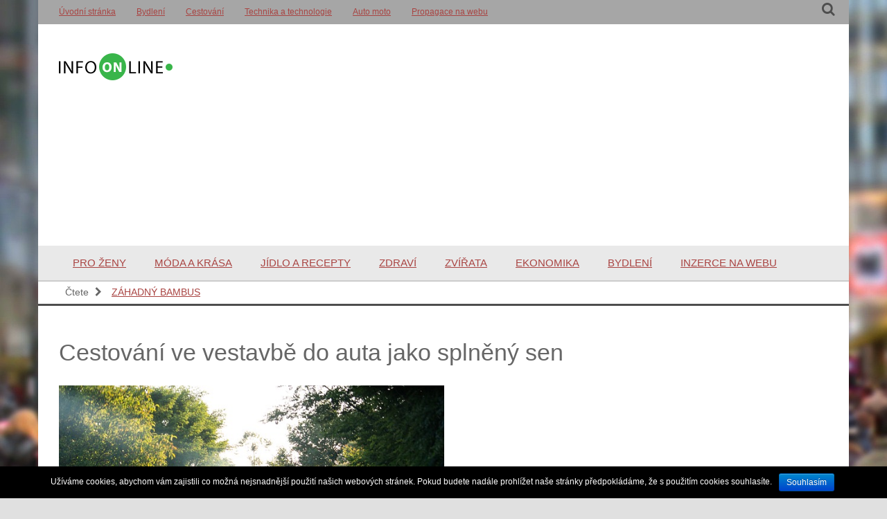

--- FILE ---
content_type: text/html; charset=UTF-8
request_url: https://www.info-online.cz/cestovani-ve-vestavbe-do-auta-jako-splneny-sen/
body_size: 11505
content:
<!DOCTYPE html>

<html lang="cs-CZ">

    <head>

        <meta charset="UTF-8">

        <meta name="viewport" content="width=device-width">

        <title>Cestování ve vestavbě do auta jako splněný sen | Info Online</title>

        <link rel="profile" href="https://gmpg.org/xfn/11">

        <link rel="pingback" href="https://www.info-online.cz/xmlrpc.php">

        <!--[if lt IE 9]>

        <script src="https://www.info-online.cz/wp-content/themes/xevent-magazine/js/html5.js"></script>

        <![endif -->



        
        


        <style>   
    /*
    * Xevent CUSTOMIZING APPLY.
    * Xevent WordPress Theme 
    * Theme URI: http:/www.wpmeal.com/xevents
    */

    /*******************slider *******************/ 

    .iviewSlider{width:px !important}

    /********************slider*********************/   

    /******************************rtl****************************/

    
    /******************************rtl****************************/   

    body{       

        font-style:!important;

        font-size:px !important;

        background-color:e0e0e0!important;

    }

    *{

        font-weight:!important

    }

    body,h2,a{  font-family:!important}

    p{

        fontt-size:!important;

        color:!important;

    }

    body a{

        color: !important; 

        text-decoration:!important;

    }     

    a:hover, a:focus ,.mid-post-title a:hover,.mid-post-title a:focus {

        color:!important;   



    }

    .mid-post-title{color:!important;  }

    .mid-post-title a, .vertical-ticker h1 a, #header .marquee a{ color:!important; } 

    .entry-title{ color:!important; } 
    .entry-title a{ color:!important; } 


    .star-fg .fa-star{color:#fcb900!important;} 

    .title_makeup, #header .top-nav .navbar-nav > li > a, #search i{ color:!important;}

    .w_title_makeup{color: !important;}



    
    .container, .ui-slider-tabs-list li.selected, .newsline_holder{background-color:!important; }



    /************************************header settings****************************************/



    #header{

        /*color:#!important;*/

        font-family:!important;

        font-style:!important;

        font-size:!important;

        font-weight:!important;



    }

    #header a{

        color:#878787!important;

        font-family:!important;

        font-style:!important;

        font-size:!important;

        font-weight:!important;

    }

    #header a:hover,#header a:focus{

        color:!important; 

    }

   #header, #header .yamm, #header .head_wrapper, .ui-slider-left-arrow, .ui-slider-right-arrow, .ui-slider-left-arrow.edge:hover, .ui-slider-right-arrow.edge:hover, .ui-slider-tabs-list li, .tabs a{

        background-color:#ffffff!important;

        background-image:url()!important;



    }
	bool(false)
 
	#header .nav_wrapper, .dropdown-menu{ background-color:#39b54a!important;}

    /************************************footer settings****************************************/



    #footer{

        color:!important;

        font-family:!important;

        font-style:!important;

        font-size:!important;

        font-weight:!important;

        background-color:!important;    

        background-image:url()!important;

    }

    #footer a{

        color:!important;

        font-family:!important;

        font-style:!important;

        font-size:!important;

        font-weight:!important;

    }

    #footer a:hover,#footer a:focus{

        color: !important; 

    }

    #footer .widget-title{

        color:  !important; 

        font-family:!important; 

        font-size:!important; 

        font-weight:!important; 

    }

    /************************************footer settings****************************************/


</style>



        


        <title>Cestování ve vestavbě do auta jako splněný sen | Info OnlineInfo Online</title>

<!-- All in One SEO Pack 2.3.4.2 by Michael Torbert of Semper Fi Web Design[151,229] -->
<meta name="description" itemprop="description" content="Možná je vaše auto dostatečně dlouhé na to, aby poskytovalo zázemí pro občasné přespání. Vestavba do auta na spaní řeší i tyto případy." />

<link rel="canonical" href="https://www.info-online.cz/cestovani-ve-vestavbe-do-auta-jako-splneny-sen/" />
<!-- /all in one seo pack -->
<link rel="alternate" type="application/rss+xml" title="Info Online &raquo; RSS zdroj" href="https://www.info-online.cz/feed/" />
<link rel="alternate" type="application/rss+xml" title="Info Online &raquo; RSS komentářů" href="https://www.info-online.cz/comments/feed/" />
		<script type="text/javascript">
			window._wpemojiSettings = {"baseUrl":"https:\/\/s.w.org\/images\/core\/emoji\/72x72\/","ext":".png","source":{"concatemoji":"https:\/\/www.info-online.cz\/wp-includes\/js\/wp-emoji-release.min.js?ver=4.3.34"}};
			!function(e,n,t){var a;function o(e){var t=n.createElement("canvas"),a=t.getContext&&t.getContext("2d");return!(!a||!a.fillText)&&(a.textBaseline="top",a.font="600 32px Arial","flag"===e?(a.fillText(String.fromCharCode(55356,56812,55356,56807),0,0),3e3<t.toDataURL().length):(a.fillText(String.fromCharCode(55357,56835),0,0),0!==a.getImageData(16,16,1,1).data[0]))}function i(e){var t=n.createElement("script");t.src=e,t.type="text/javascript",n.getElementsByTagName("head")[0].appendChild(t)}t.supports={simple:o("simple"),flag:o("flag")},t.DOMReady=!1,t.readyCallback=function(){t.DOMReady=!0},t.supports.simple&&t.supports.flag||(a=function(){t.readyCallback()},n.addEventListener?(n.addEventListener("DOMContentLoaded",a,!1),e.addEventListener("load",a,!1)):(e.attachEvent("onload",a),n.attachEvent("onreadystatechange",function(){"complete"===n.readyState&&t.readyCallback()})),(a=t.source||{}).concatemoji?i(a.concatemoji):a.wpemoji&&a.twemoji&&(i(a.twemoji),i(a.wpemoji)))}(window,document,window._wpemojiSettings);
		</script>
		<style type="text/css">
img.wp-smiley,
img.emoji {
	display: inline !important;
	border: none !important;
	box-shadow: none !important;
	height: 1em !important;
	width: 1em !important;
	margin: 0 .07em !important;
	vertical-align: -0.1em !important;
	background: none !important;
	padding: 0 !important;
}
</style>
<link rel='stylesheet' id='cookie-notice-front-css'  href='https://www.info-online.cz/wp-content/plugins/cookie-notice/css/front.css?ver=4.3.34' type='text/css' media='all' />
<link rel='stylesheet' id='popupstyle-css'  href='https://www.info-online.cz/wp-content/plugins/webpix-popup-uprava/css/popupstyle.css?ver=1' type='text/css' media='all' />
<link rel='stylesheet' id='xevents-css-wid-posts-css'  href='https://www.info-online.cz/wp-content/themes/xevent-magazine/biz/css/widgets/posts.css?ver=4.3.34' type='text/css' media='all' />
<link rel='stylesheet' id='xevents-boot-css'  href='https://www.info-online.cz/wp-content/themes/xevent-magazine/css/bootstrap.min.css?ver=4.3.34' type='text/css' media='all' />
<link rel='stylesheet' id='xevents-main-css'  href='https://www.info-online.cz/wp-content/themes/xevent-magazine/style.css?ver=4.3.34' type='text/css' media='all' />
<link rel='stylesheet' id='xevents-yamm-css'  href='https://www.info-online.cz/wp-content/themes/xevent-magazine/css/yamm.css?ver=4.3.34' type='text/css' media='all' />
<link rel='stylesheet' id='xevents-jquery-marquee-css'  href='https://www.info-online.cz/wp-content/themes/xevent-magazine/css/jquery.marquee.css?ver=4.3.34' type='text/css' media='all' />
<link rel='stylesheet' id='xevents-flexslider-css'  href='https://www.info-online.cz/wp-content/themes/xevent-magazine/css/flexslider.css?ver=4.3.34' type='text/css' media='all' />
<link rel='stylesheet' id='xevents-tabs-css'  href='https://www.info-online.cz/wp-content/themes/xevent-magazine/css/tabs.css?ver=4.3.34' type='text/css' media='all' />
<link rel='stylesheet' id='xevents-wookmark-css'  href='https://www.info-online.cz/wp-content/themes/xevent-magazine/css/wookmark.css?ver=4.3.34' type='text/css' media='all' />
<link rel='stylesheet' id='xevents-fotorama-css'  href='https://www.info-online.cz/wp-content/themes/xevent-magazine/css/fotorama.css?ver=4.3.34' type='text/css' media='all' />
<link rel='stylesheet' id='xevents-font-css'  href='https://www.info-online.cz/wp-content/themes/xevent-magazine/css/font-awesome.min.css?ver=4.3.34' type='text/css' media='all' />
<link rel='stylesheet' id='xevents-animate-min-css'  href='https://www.info-online.cz/wp-content/themes/xevent-magazine/css/animate.min.css?ver=4.3.34' type='text/css' media='all' />
<link rel='stylesheet' id='xevents-prettyPhoto-css'  href='https://www.info-online.cz/wp-content/themes/xevent-magazine/css/prettyPhoto.css?ver=4.3.34' type='text/css' media='all' />
<link rel='stylesheet' id='xevents-responsive-css'  href='https://www.info-online.cz/wp-content/themes/xevent-magazine/css/responsive.css?ver=4.3.34' type='text/css' media='all' />
<link rel='stylesheet' id='xevents-slicknav-css'  href='https://www.info-online.cz/wp-content/themes/xevent-magazine/css/slicknav.css?ver=4.3.34' type='text/css' media='all' />
<link rel='stylesheet' id='xevents-jquery-smallipop-css'  href='https://www.info-online.cz/wp-content/themes/xevent-magazine/css/jquery.smallipop.css?ver=4.3.34' type='text/css' media='all' />
<link rel='stylesheet' id='xevents-flat-options-css'  href='https://www.info-online.cz/wp-content/themes/xevent-magazine/css/flat-options.css?ver=4.3.34' type='text/css' media='all' />
<link rel='stylesheet' id='xevents-rate_style-css'  href='https://www.info-online.cz/wp-content/themes/xevent-magazine/biz/rating/rates.css?ver=4.3.34' type='text/css' media='all' />
<!-- This site uses the Google Analytics by MonsterInsights plugin v5.5 - Universal enabled - https://www.monsterinsights.com/ -->
<script type="text/javascript">
	(function(i,s,o,g,r,a,m){i['GoogleAnalyticsObject']=r;i[r]=i[r]||function(){
		(i[r].q=i[r].q||[]).push(arguments)},i[r].l=1*new Date();a=s.createElement(o),
		m=s.getElementsByTagName(o)[0];a.async=1;a.src=g;m.parentNode.insertBefore(a,m)
	})(window,document,'script','//www.google-analytics.com/analytics.js','__gaTracker');

	__gaTracker('create', 'UA-78702965-1', 'auto');
	__gaTracker('set', 'forceSSL', true);
	__gaTracker('send','pageview');

</script>
<!-- / Google Analytics by MonsterInsights -->
      <script>
      if (document.location.protocol != "https:") {
          document.location = document.URL.replace(/^http:/i, "https:");
      }
      </script>
      <script type='text/javascript' src='https://www.info-online.cz/wp-includes/js/jquery/jquery.js?ver=1.11.3'></script>
<script type='text/javascript' src='https://www.info-online.cz/wp-includes/js/jquery/jquery-migrate.min.js?ver=1.2.1'></script>
<script type='text/javascript'>
/* <![CDATA[ */
var cnArgs = {"ajaxurl":"https:\/\/www.info-online.cz\/wp-admin\/admin-ajax.php","hideEffect":"fade","onScroll":"","onScrollOffset":"100","cookieName":"cookie_notice_accepted","cookieValue":"TRUE","cookieTime":"2592000","cookiePath":"\/","cookieDomain":""};
/* ]]> */
</script>
<script type='text/javascript' src='https://www.info-online.cz/wp-content/plugins/cookie-notice/js/front.js?ver=1.2.35'></script>
<script type='text/javascript' src='https://www.info-online.cz/wp-content/themes/xevent-magazine/js/jquery.easing.min.js?ver=4.3.34'></script>
<link rel="EditURI" type="application/rsd+xml" title="RSD" href="https://www.info-online.cz/xmlrpc.php?rsd" />
<link rel="wlwmanifest" type="application/wlwmanifest+xml" href="https://www.info-online.cz/wp-includes/wlwmanifest.xml" /> 
<link rel='prev' title='Franchising: jaké má výhody a nevýhody?' href='https://www.info-online.cz/franchising-jake-ma-vyhody-a-nevyhody/' />
<link rel='next' title='Šikovné české ručičky aneb zrod kontaktních čoček v Praze' href='https://www.info-online.cz/sikovne-ceske-rucicky-aneb-zrod-kontaktnich-cocek-v-praze/' />
<meta name="generator" content="WordPress 4.3.34" />
<link rel='shortlink' href='https://www.info-online.cz/?p=1215' />
        <script>
            (function (w, d, o, g, r, m) {
                a = d.createElement(o),
                    m = d.getElementsByTagName(o)[0];
                a.async = 1;
                a.src = g;
                m.parentNode.insertBefore(a, m)
            })(window, document, 'script', 'https://sads-api.dswd.cz/tracking/?js=1');
        </script>
    <style type="text/css" id="custom-background-css">
body.custom-background { background-color: #e0e0e0; background-image: url('https://www.info-online.cz/wp-content/uploads/shopping-565360_1920.jpg'); background-repeat: no-repeat; background-position: top left; background-attachment: fixed; }
</style>
        
        <script async src="//pagead2.googlesyndication.com/pagead/js/adsbygoogle.js"></script>
<script>
  (adsbygoogle = window.adsbygoogle || []).push({
    google_ad_client: "ca-pub-8087559857525333",
    enable_page_level_ads: true
  });
</script> 

<script>
.post a {
font-decoration: underline;
color: black;
}
</script>

    </head>

    <body data-rsssl="1"  class="single single-post postid-1215 single-format-standard custom-background">



 



        <header id="header" class="boxed_layout" style="border-bottom:3px solid ">



            <div class="top-nav">

                <div class="container topHead_wrapper">

                    <div class="row">

                        <div class="col-sm-6 col-md-7">

                            <button type="button" class="navbar-toggle" data-toggle="collapse" data-target=".navbar-ex2-collapse">

                                <span class="sr-only">Toggle navigation</span>

                                <span class="icon-bar"></span>

                                <span class="icon-bar"></span>

                                <span class="icon-bar"></span>

                            </button>

                            <div class="collapse navbar-collapse navbar-ex2-collapse"><ul id="menu-top" class="nav navbar-nav"><li ><a title="Úvodní stránka" href="/">Úvodní stránka</a></li>
<li ><a title="Bydlení" href="https://www.info-online.cz/category/bydleni-a-domov/">Bydlení</a></li>
<li ><a title="Cestování" href="https://www.info-online.cz/category/cestovani-a-volny-cas/">Cestování</a></li>
<li ><a title="Technika a technologie" href="https://www.info-online.cz/category/technika-a-technologie/">Technika a technologie</a></li>
<li ><a title="Auto moto" href="https://www.info-online.cz/category/auto-moto/">Auto moto</a></li>
<li ><a title="Propagace na webu" href="https://www.info-online.cz/propagace-na-webu/">Propagace na webu</a></li>
</ul></div>


                        </div>

                        <div class="col-sm-6 col-md-5">

                            <div class="share-btn">

                                <ul class="share-style">

                                    
                                    
                                     

                                     

                                     

                                     

                                </ul>

                                <div id="search_top"><i class="fa fa-search"></i></div>

                                <div id="search-form" class="search">

                                    <form action="https://www.info-online.cz/" method="get">

                             <!--       <input type="text" class="searching-box" autocomplete="on" placeholder="Search"> -->

                                        <input type="text" name="s" class="searching-box"  autocomplete="on" placeholder="Search" id="search" value="" />



                                    </form>

                                </div>

                            </div>

                        </div>

                    </div>

                </div><!--/.container-->

            </div><!--/.top-bar-->



            <nav class="navbar navbar-inverse yamm">

                <div class="container head_wrapper">

<div id="reklama">
<script async src="//pagead2.googlesyndication.com/pagead/js/adsbygoogle.js"></script>
<!-- Info-Online.cz-Logo -->
<ins class="adsbygoogle"
     style="display:block"
     data-ad-client="ca-pub-8087559857525333"
     data-ad-slot="1290971008"
     data-ad-format="auto"></ins>
<script>
(adsbygoogle = window.adsbygoogle || []).push({});
</script>
</div>

                    <div class="navbar-header">


                        <a id="logo" class="navbar-brand" href="https://www.info-online.cz" style="margin:px; padding:px;"><img src="https://www.info-online.cz/wp-content/uploads/inoonline.png" alt="logo"></a>

</div>

                    
                </div>

            </nav>

            <nav id="nav" class="navbar navbar-inverse yamm">

                <div class="container nav_wrapper">

                    <button type="button" class="navbar-toggle" data-toggle="collapse" data-target=".navbar-ex1-collapse">

                        <span class="sr-only">Toggle navigation</span>

                        <span class="icon-bar"></span>

                        <span class="icon-bar"></span>

                        <span class="icon-bar"></span>

                    </button>

                    


                    <div id="cont" class="collapse navbar-collapse navbar-ex1-collapse navbar-left"><ul id="menu-menu" class="nav navbar-nav pri"><li ><a title="Pro ženy" href="https://www.info-online.cz/category/pro-zeny/">Pro ženy</a></li>
<li ><a title="Móda a krása" href="https://www.info-online.cz/category/moda-a-krasa/">Móda a krása</a></li>
<li ><a title="Jídlo a recepty" href="https://www.info-online.cz/category/jidlo-a-recepty/">Jídlo a recepty</a></li>
<li ><a title="Zdraví" href="https://www.info-online.cz/category/zdravi/">Zdraví</a></li>
<li ><a title="Zvířata" href="https://www.info-online.cz/category/zvirata-a-priroda/">Zvířata</a></li>
<li ><a title="Ekonomika" href="https://www.info-online.cz/category/ekonomika/">Ekonomika</a></li>
<li ><a title="Bydlení" href="https://www.info-online.cz/category/bydleni-a-domov/">Bydlení</a></li>
<li ><a title="Inzerce na webu" href="http://samuel-hornek.cz/sit-70-webu/">Inzerce na webu</a></li>
</ul></div>


                </div>





                <!--/.container-->



            </nav><!--/nav-->

            
                <div class="newsline_holder">

                    <div class="container newsline">

                        <div class="newscontrol">

                            <a href="#"><div class="breaking">Čtete <i class="fa fa-chevron-right"></i>   </div></a>

                        </div>

                        <ul id="marquee1" class="marquee">

                            
                                    <li><a href="https://www.info-online.cz/zahadny-bambus/">Záhadný bambus</a></li>

                                    
                                    <li><a href="https://www.info-online.cz/platinova-svatba-zlata-svatba-a-jak-dal/">Platinová svatba, zlatá svatba, a jak dál..?</a></li>

                                    
                                    <li><a href="https://www.info-online.cz/jaky-dopad-ma-potlacovani-emoci/">Jaký dopad má potlačování emocí?</a></li>

                                    
                                    <li><a href="https://www.info-online.cz/netradicni-vyuziti-plexiskla-v-interierovem-designu/">Netradiční využití plexiskla v interiérovém designu</a></li>

                                    
                                    <li><a href="https://www.info-online.cz/jak-si-udrzet-dobre-vztahy-s-dodavateli-a-proc-se-to-vyplati/">Jak si udržet dobré vztahy s dodavateli a proč se to vyplatí</a></li>

                                    
                                    <li><a href="https://www.info-online.cz/kdyz-je-hygiena-narocna-jak-zvladnout-ciste-prostredi-pri-domaci-peci/">Když je hygiena náročná: jak zvládnout čisté prostředí při domácí péči</a></li>

                                    
                                    <li><a href="https://www.info-online.cz/jaka-svitidla-si-poridit-domu/">Jaká svítidla si pořídit domů?</a></li>

                                    
                                    <li><a href="https://www.info-online.cz/tapetove-trendy-roku-2025-co-prave-leti-ve-svete-interieru/">Tapetové trendy roku 2025: Co právě letí ve světě interiérů</a></li>

                                    
                                    <li><a href="https://www.info-online.cz/americka-hypoteka-pro-podnikatele-znamena-sanci-na-rozvoj-businessu/">Americká hypotéka pro podnikatele znamená šanci na rozvoj businessu</a></li>

                                    
                                    <li><a href="https://www.info-online.cz/setrne-a-vonave-prani-pro-vsechny-druhy-textilii/">Šetrné a voňavé praní pro všechny druhy textilií</a></li>

                                    
                                    <li><a href="https://www.info-online.cz/maticove-zavitniky-patri-mezi-zakladni-nastroje-pro-precizni-zavity/">Maticové závitníky patří mezi základní nástroje pro precizní závity</a></li>

                                    
                                    <li><a href="https://www.info-online.cz/jak-vybrat-originalni-darek-pro-muze-k-vyroci-zamerte-se-na-jeho-styl-a-zajmy/">Jak vybrat originální dárek pro muže k výročí? Zaměřte se na jeho styl a zájmy</a></li>

                                    
                                    <li><a href="https://www.info-online.cz/jak-vytvorit-domaci-treninkove-hriste-s-posilovacimi-lany/">Jak vytvořit domácí tréninkové hřiště s posilovacími lany</a></li>

                                    
                                    <li><a href="https://www.info-online.cz/tymova-spoluprace-zabavne-aktivity-ktere-posili-kolektiv/">Týmová spolupráce: Zábavné aktivity, které posílí kolektiv</a></li>

                                    
                                    <li><a href="https://www.info-online.cz/hydromasaz-vyuzijte-silu-vody-pro-zdravi-a-pohodu/">Hydromasáž: Využijte sílu vody pro zdraví a pohodu</a></li>

                                    
                                    <li><a href="https://www.info-online.cz/jak-posilit-imunitni-system-na-zacatku-chripkove-sezony/">Jak posílit imunitní systém na začátku chřipkové sezóny</a></li>

                                    
                                    <li><a href="https://www.info-online.cz/ozivte-balkon-zeleni-a-kvety/">Oživte balkon zelení a květy</a></li>

                                    
                                    <li><a href="https://www.info-online.cz/podnikatelske-pribehy-inspirujici-k-rustu/">Podnikatelské příběhy inspirující k růstu</a></li>

                                    
                                    <li><a href="https://www.info-online.cz/online-muzete-koupit-nejen-moravska-vina-sortiment-je-sirsi-nez-v-kamennych-prodejnach/">Online můžete koupit nejen moravská vína, sortiment je širší než v kamenných prodejnách</a></li>

                                    
                                    <li><a href="https://www.info-online.cz/jak-dlouho-vam-realne-vydrzi-slouzit-fotovoltaika/">Jak dlouho vám reálně vydrží sloužit fotovoltaika?</a></li>

                                    
                                    <li><a href="https://www.info-online.cz/ekonomicke-ukazatele-a-jejich-vliv-na-vase-finance/">Ekonomické ukazatele a jejich vliv na vaše finance</a></li>

                                    
                                    <li><a href="https://www.info-online.cz/obchodni-partner-neuhradil-vcas-fakturu-co-ted/">Obchodní partner neuhradil včas fakturu. Co teď?</a></li>

                                    


                        </ul>



                    </div>

                </div>

                        </header><!--/header-->



<div class="container">    
            
    <div id="allday-con-sidebar" class="col-md-9" style="float:left">    

         


        <section id="content_holder" class="col-md-12" style="float:left;"  >
            <div id="primary" class="content_area">
                <div id="content" class="site-content col-xs-12 col-md-12" role="main">

                    
<article id="post-1215" class="post-1215 post type-post status-publish format-standard has-post-thumbnail hentry category-auto-moto category-cestovani-a-volny-cas tag-vestavba-do-auta tag-vestavba-do-auta-na-spani">
    <header class="entry-header">

        <h1 class="entry-title">Cestování ve vestavbě do auta jako splněný sen</h1>
        <div class="entry_meta">
                    </div><!-- .entry-meta -->


    </header>
    <div class="thumb_post_img">
        <img width="556" height="370" src="https://www.info-online.cz/wp-content/uploads/road-gae04ad522_640.jpg" class=" wp-post-image" alt="" /></div>

    <!-- .entry-header -->

            <div class="entry-content">
            <p><span style="font-weight: 400;">Také se řadíte mezi milovníky cestování, ale s vaším stávajícím autem to prostě není ono? Podívejte se, jak vypadá den na cestách v případě, že máte </span><a href="https://rebuild-car.cz/kategorie-produktu/nezarazene/"><span style="font-weight: 400;">vestavbu do auta</span></a><span style="font-weight: 400;">. S touto úpravou bude i malé auto najednou proměněno v cestovatelský speciál. </span><span id="more-1215"></span></p>
<h2><span style="font-weight: 400;">Vlastní kuchyň je základ</span></h2>
<p><span style="font-weight: 400;">Cestování ve vestavbě do auta se neobejde bez příjemných zastávek. Přejete si dát drobnou svačinku a k ní lahodnou kávu? Nechcete se omezovat nabídkou restauračních zařízení, když jste se zrovna ocitli na klidném místě s nádherným výhledem? Vestavba do auta vám zajistí příjemný kuchyňský kout, kde naleznete vše potřebné. </span></p>
<h2><span style="font-weight: 400;">Konečně pořádek</span></h2>
<p><span style="font-weight: 400;">Když se vydáváte na cesty, většinou je potřeba si pár věcí s sebou přeci jen sbalit. A během cesty často dochází k potřebě oblečení obměňovat, nebo hledat například předměty pro kempování či svítilny. Není přitom nic horšího, než když si do auta nabalíte plno kufrů a batohů, a následně se v nich musíte stále přehrabovat. Vestavba do auta vás v tomto může naprosto uklidnit – jednotlivé prvky jsou vyrobeny přesně na míru vašeho auta, vše tedy naleznete přesně tam, kde jste to položili. </span></p>
<h2><span style="font-weight: 400;">Spací speciál</span></h2>
<p><span style="font-weight: 400;">Možná je vaše auto dostatečně dlouhé na to, aby poskytovalo zázemí pro občasné přespání. </span><a href="https://rebuild-car.cz/produkt/vestavba-sarah/"><span style="font-weight: 400;">Vestavba do auta na spaní</span></a><span style="font-weight: 400;"> řeší i tyto případy. Pevné rozkládací lůžko, nebo třeba závěsná postel – to je přesně to, co pro cesty za dobrodružstvím potřebujete. Můžete si udělat příjemnou přestávku kdykoliv během své jízdy, a to na místě, které se vám líbí. Nejste nijak omezeni. Kdykoliv na vás přijde únava, máte dostatek možností, jak si odpočinout. </span></p>
<p><span style="font-weight: 400;">Je mnoho důvodů, proč se cestovatelé rozhodují pro vestavbu do auta. I z relativně malého vozidla se jim tímto způsobem daří získat multifunkční prostor, ve kterém mají dostatek zázemí pro své cestovatelské aktivity. Dáte si za deště pohodové kafé přímo ve vozidle, bez nutnosti vycházet z auta?</span></p>
        </div><!-- .entry-content -->

    
          
     <a target="_blank" href="https://www.facebook.com/sharer/sharer.php?u=https://www.info-online.cz/cestovani-ve-vestavbe-do-auta-jako-splneny-sen/" ><i class="fa fa-facebook-square" style="font-size:45px"></i></a>
     <a target="_blank" href="https://twitter.com/share?url=https://www.info-online.cz/cestovani-ve-vestavbe-do-auta-jako-splneny-sen/"><i class="fa fa-twitter-square" style="font-size:45px"></i></a>
     <a href="https://plus.google.com/share?url=https://www.info-online.cz/cestovani-ve-vestavbe-do-auta-jako-splneny-sen/" onclick='javascript:window.open(this.href,"", "menubar=no,toolbar=no,resizable=yes,scrollbars=yes,height=600,width=600,target=_blank");return false;'><i class="fa fa-google-plus-square" style="font-size:45px"></i></a>
           
</article><!-- #post-## -->
 

 <h2 class="pmodule1_title"><span class="title_makeup" style="border-bottom:5px solid #F00">
                                                                     Podobné články                                    </span></h2>
                                <ul class="related_list">
                                                    <li><a href="https://www.info-online.cz/kde-si-pujcit-dodavku-abyste-neprohloupili-zname-spravne-reseni/" rel="bookmark" title="Permanent Link to Kde si půjčit dodávku, abyste neprohloupili? Známe správné řešení">Kde si půjčit dodávku, abyste neprohloupili? Známe správné řešení</a></li>

                                                                                <li><a href="https://www.info-online.cz/nejvetsi-strasti-stehovani-kdy-se-vyplati-pronajem-dodavky/" rel="bookmark" title="Permanent Link to Největší strasti stěhování. Kdy se vyplatí pronájem dodávky?">Největší strasti stěhování. Kdy se vyplatí pronájem dodávky?</a></li>

                                                                                <li><a href="https://www.info-online.cz/co-zahrnout-do-inzeratu-pri-prodeji-auta/" rel="bookmark" title="Permanent Link to Co zahrnout do inzerátu při prodeji auta">Co zahrnout do inzerátu při prodeji auta</a></li>

                                                                                <li><a href="https://www.info-online.cz/jak-se-snadno-zbavit-rozbiteho-katalyzatoru-a-jeste-si-vydelat/" rel="bookmark" title="Permanent Link to Jak se snadno zbavit rozbitého katalyzátoru a ještě si vydělat?">Jak se snadno zbavit rozbitého katalyzátoru a ještě si vydělat?</a></li>

                                                                                <li><a href="https://www.info-online.cz/jak-vybrat-tu-pravou-moto-helmu/" rel="bookmark" title="Permanent Link to Jak vybrat tu pravou moto helmu">Jak vybrat tu pravou moto helmu</a></li>

                                                                        </ul>
                                

                                <nav class="navigation post-navigation" role="navigation">
            <div class="nav-links">
                <ul class="pager">
                    <li class="previous meta-nav"><a href="https://www.info-online.cz/franchising-jake-ma-vyhody-a-nevyhody/" rel="prev"><div class="pp_link"><span class="fa fa-angle-double-left"></span>předchozí článek</div><span class="prev-post">Franchising: jaké má výhody a nevýhody?</span></a></li><li class="next meta-nav"><a href="https://www.info-online.cz/sikovne-ceske-rucicky-aneb-zrod-kontaktnich-cocek-v-praze/" rel="next"><div class="np_link">další článek<span class="fa fa-angle-double-right"></span></div><span class="next-post">Šikovné české ručičky aneb zrod kontaktních čoček v Praze</span></a></li>                </ul>
            </div><!-- .nav-links -->
        </nav><!-- .navigation -->
                            
                    <div align="center"><div id="banners"><div id="slideshow"><div class="slevyx"><div class="polozkyx obr_"><a href="http://tracking.affiliateclub.cz/aff_c?offer_id=178&aff_id=537&file_id=2484" target="_blank"><img src="https://media.go2speed.org/brand/files/affiliateclub/178/20150105174100-728x90.jpg" class="slevy-img"></a></div></div></div></div></div>
                    
                    <div align="center">
                    <div id="reklamac">
                    <script async src="//pagead2.googlesyndication.com/pagead/js/adsbygoogle.js"></script>
                    <!-- info-online.cz - clanky 2 -->
                    <ins class="adsbygoogle"
                         style="display:block"
                         data-ad-client="ca-pub-8087559857525333"
                         data-ad-slot="4087799009"
                         data-ad-format="auto"></ins>
                    <script>
                    (adsbygoogle = window.adsbygoogle || []).push({});
                    </script>
                    </div>
                    </div>
                    
                    
                </div><!-- #content -->
            </div><!-- #primary -->
        </section>
      






<!--end container -->    </div>
                

        <div id="sidebar-one" class="col-md-3 sidebarone" style="float:right;">

             <section class="sidebar_holder clearfix"><div class="center col-xs-12">			<div class="textwidget"><div align="center">
<script async src="//pagead2.googlesyndication.com/pagead/js/adsbygoogle.js"></script>
<!-- Info-Online.cz-Sidebar -->
<ins class="adsbygoogle"
     style="display:inline-block;width:250px;height:250px"
     data-ad-client="ca-pub-8087559857525333"
     data-ad-slot="4486613009"></ins>
<script>
(adsbygoogle = window.adsbygoogle || []).push({});
</script>
</div></div>
		</div></section> <section class="sidebar_holder clearfix"><div class="center col-xs-12"><div class="widget-text">Zajímavé odkazy</div></div></section>		 <section class="sidebar_holder clearfix"><div class="center col-xs-12">		Nejnovější příspěvky		<ul>
					<li>
				<a href="https://www.info-online.cz/jaky-dopad-ma-potlacovani-emoci/">Jaký dopad má potlačování emocí?</a>
						</li>
					<li>
				<a href="https://www.info-online.cz/netradicni-vyuziti-plexiskla-v-interierovem-designu/">Netradiční využití plexiskla v interiérovém designu</a>
						</li>
					<li>
				<a href="https://www.info-online.cz/jak-si-udrzet-dobre-vztahy-s-dodavateli-a-proc-se-to-vyplati/">Jak si udržet dobré vztahy s dodavateli a proč se to vyplatí</a>
						</li>
					<li>
				<a href="https://www.info-online.cz/kdyz-je-hygiena-narocna-jak-zvladnout-ciste-prostredi-pri-domaci-peci/">Když je hygiena náročná: jak zvládnout čisté prostředí při domácí péči</a>
						</li>
					<li>
				<a href="https://www.info-online.cz/jaka-svitidla-si-poridit-domu/">Jaká svítidla si pořídit domů?</a>
						</li>
				</ul>
		</div></section> <section class="sidebar_holder clearfix"><div class="center col-xs-12">Rubriky		<ul>
	<li class="cat-item cat-item-48"><a href="https://www.info-online.cz/category/auto-moto/" >Auto moto</a>
</li>
	<li class="cat-item cat-item-43"><a href="https://www.info-online.cz/category/bydleni-a-domov/" >Bydlení a domov</a>
</li>
	<li class="cat-item cat-item-49"><a href="https://www.info-online.cz/category/cestovani-a-volny-cas/" >Cestování a volný čas</a>
</li>
	<li class="cat-item cat-item-42"><a href="https://www.info-online.cz/category/ekonomika/" >Ekonomika a peníze</a>
</li>
	<li class="cat-item cat-item-2"><a href="https://www.info-online.cz/category/jidlo-a-recepty/" >Jídlo a recepty</a>
</li>
	<li class="cat-item cat-item-11"><a href="https://www.info-online.cz/category/moda-a-krasa/" >Móda a krása</a>
</li>
	<li class="cat-item cat-item-1"><a href="https://www.info-online.cz/category/nezarazene/" >Nezařazené</a>
</li>
	<li class="cat-item cat-item-489"><a href="https://www.info-online.cz/category/podnikani/" >Podnikání</a>
</li>
	<li class="cat-item cat-item-3"><a href="https://www.info-online.cz/category/pro-zeny/" >Pro ženy</a>
</li>
	<li class="cat-item cat-item-44"><a href="https://www.info-online.cz/category/technika-a-technologie/" >Technika a technologie</a>
</li>
	<li class="cat-item cat-item-10"><a href="https://www.info-online.cz/category/zajimavosti/" >Zajímavosti</a>
</li>
	<li class="cat-item cat-item-14"><a href="https://www.info-online.cz/category/zdravi/" >Zdraví</a>
</li>
	<li class="cat-item cat-item-15"><a href="https://www.info-online.cz/category/zvirata-a-priroda/" >Zvířata a příroda</a>
</li>
		</ul>
</div></section> <section class="sidebar_holder clearfix"><div class="center col-xs-12">Štítky<div class="tagcloud"><a href='https://www.info-online.cz/tag/a-s/' class='tag-link-347' title='2 příspěvky' style='font-size: 8pt;'>a. s.</a>
<a href='https://www.info-online.cz/tag/chatky-machovo-jezero/' class='tag-link-296' title='2 příspěvky' style='font-size: 8pt;'>chatky máchovo jezero</a>
<a href='https://www.info-online.cz/tag/drfg-davida-rusnaka/' class='tag-link-414' title='2 příspěvky' style='font-size: 8pt;'>DRFG Davida Rusňáka</a>
<a href='https://www.info-online.cz/tag/e-shop-zdarma/' class='tag-link-95' title='2 příspěvky' style='font-size: 8pt;'>e-shop zdarma</a>
<a href='https://www.info-online.cz/tag/firemni-akce/' class='tag-link-359' title='2 příspěvky' style='font-size: 8pt;'>firemní akce</a>
<a href='https://www.info-online.cz/tag/fototapety/' class='tag-link-533' title='2 příspěvky' style='font-size: 8pt;'>fototapety</a>
<a href='https://www.info-online.cz/tag/franchising/' class='tag-link-554' title='2 příspěvky' style='font-size: 8pt;'>franchising</a>
<a href='https://www.info-online.cz/tag/herni-pc/' class='tag-link-463' title='2 příspěvky' style='font-size: 8pt;'>herní PC</a>
<a href='https://www.info-online.cz/tag/herni-pc-sestavy/' class='tag-link-464' title='2 příspěvky' style='font-size: 8pt;'>herní PC sestavy</a>
<a href='https://www.info-online.cz/tag/historie/' class='tag-link-36' title='2 příspěvky' style='font-size: 8pt;'>historie</a>
<a href='https://www.info-online.cz/tag/internetovy-obchod/' class='tag-link-96' title='2 příspěvky' style='font-size: 8pt;'>internetový obchod</a>
<a href='https://www.info-online.cz/tag/invalidni-skutr/' class='tag-link-68' title='2 příspěvky' style='font-size: 8pt;'>invalidní skútr</a>
<a href='https://www.info-online.cz/tag/invalidni-vozik/' class='tag-link-66' title='2 příspěvky' style='font-size: 8pt;'>invalidní vozík</a>
<a href='https://www.info-online.cz/tag/investice-do-stribra/' class='tag-link-183' title='3 příspěvky' style='font-size: 12.540540540541pt;'>investice do stříbra</a>
<a href='https://www.info-online.cz/tag/investicni-stribrne-slitky/' class='tag-link-184' title='3 příspěvky' style='font-size: 12.540540540541pt;'>investiční stříbrné slitky</a>
<a href='https://www.info-online.cz/tag/investicni-stribro/' class='tag-link-182' title='3 příspěvky' style='font-size: 12.540540540541pt;'>investiční stříbro</a>
<a href='https://www.info-online.cz/tag/investicni-zlato/' class='tag-link-180' title='6 příspěvků' style='font-size: 22pt;'>investiční zlato</a>
<a href='https://www.info-online.cz/tag/investicni-zlate-slitky/' class='tag-link-179' title='3 příspěvky' style='font-size: 12.540540540541pt;'>investiční zlaté slitky</a>
<a href='https://www.info-online.cz/tag/kancelare-praha-1/' class='tag-link-65' title='2 příspěvky' style='font-size: 8pt;'>kanceláře Praha 1</a>
<a href='https://www.info-online.cz/tag/koncove-merky/' class='tag-link-572' title='2 příspěvky' style='font-size: 8pt;'>Koncové měrky</a>
<a href='https://www.info-online.cz/tag/kresla/' class='tag-link-416' title='2 příspěvky' style='font-size: 8pt;'>křesla</a>
<a href='https://www.info-online.cz/tag/marketing/' class='tag-link-367' title='2 příspěvky' style='font-size: 8pt;'>marketing</a>
<a href='https://www.info-online.cz/tag/msc-metpro/' class='tag-link-346' title='2 příspěvky' style='font-size: 8pt;'>MSC MetPro</a>
<a href='https://www.info-online.cz/tag/nabytek/' class='tag-link-418' title='2 příspěvky' style='font-size: 8pt;'>nábytek</a>
<a href='https://www.info-online.cz/tag/persky-koberec/' class='tag-link-177' title='2 příspěvky' style='font-size: 8pt;'>Perský koberec</a>
<a href='https://www.info-online.cz/tag/plastove-palety/' class='tag-link-556' title='2 příspěvky' style='font-size: 8pt;'>plastové palety</a>
<a href='https://www.info-online.cz/tag/ppc-reklama/' class='tag-link-163' title='2 příspěvky' style='font-size: 8pt;'>ppc reklama</a>
<a href='https://www.info-online.cz/tag/pracovni-uraz/' class='tag-link-194' title='2 příspěvky' style='font-size: 8pt;'>pracovní úraz</a>
<a href='https://www.info-online.cz/tag/pronajem-e-shopu/' class='tag-link-94' title='3 příspěvky' style='font-size: 12.540540540541pt;'>pronájem e-shopu</a>
<a href='https://www.info-online.cz/tag/reklamni-predmety/' class='tag-link-442' title='2 příspěvky' style='font-size: 8pt;'>Reklamní předměty</a>
<a href='https://www.info-online.cz/tag/sady-koncovych-merek/' class='tag-link-571' title='2 příspěvky' style='font-size: 8pt;'>sady koncových měrek</a>
<a href='https://www.info-online.cz/tag/stribrne-mince/' class='tag-link-181' title='3 příspěvky' style='font-size: 12.540540540541pt;'>stříbrné mince</a>
<a href='https://www.info-online.cz/tag/svatby/' class='tag-link-7' title='2 příspěvky' style='font-size: 8pt;'>svatby</a>
<a href='https://www.info-online.cz/tag/sidlo-osvc-praha/' class='tag-link-549' title='2 příspěvky' style='font-size: 8pt;'>sídlo OSVČ Praha</a>
<a href='https://www.info-online.cz/tag/tisk-ceske-budejovice/' class='tag-link-129' title='2 příspěvky' style='font-size: 8pt;'>tisk české budějovice</a>
<a href='https://www.info-online.cz/tag/turecko/' class='tag-link-37' title='2 příspěvky' style='font-size: 8pt;'>Turecko</a>
<a href='https://www.info-online.cz/tag/tvorba-webu/' class='tag-link-97' title='2 příspěvky' style='font-size: 8pt;'>tvorba webu</a>
<a href='https://www.info-online.cz/tag/virtualni-sidlo-osvc-praha/' class='tag-link-548' title='2 příspěvky' style='font-size: 8pt;'>virtuální sídlo OSVČ Praha</a>
<a href='https://www.info-online.cz/tag/vykup-nakladnich-vozidel/' class='tag-link-454' title='2 příspěvky' style='font-size: 8pt;'>výkup nákladních vozidel</a>
<a href='https://www.info-online.cz/tag/vyuka-anglictiny/' class='tag-link-71' title='2 příspěvky' style='font-size: 8pt;'>výuka angličtiny</a>
<a href='https://www.info-online.cz/tag/zdravi/' class='tag-link-34' title='2 příspěvky' style='font-size: 8pt;'>zdraví</a>
<a href='https://www.info-online.cz/tag/zlato/' class='tag-link-551' title='2 příspěvky' style='font-size: 8pt;'>zlato</a>
<a href='https://www.info-online.cz/tag/zlate-mince/' class='tag-link-178' title='3 příspěvky' style='font-size: 12.540540540541pt;'>zlaté mince</a>
<a href='https://www.info-online.cz/tag/ceska-mincovna/' class='tag-link-552' title='2 příspěvky' style='font-size: 8pt;'>česká mincovna</a>
<a href='https://www.info-online.cz/tag/selma/' class='tag-link-30' title='2 příspěvky' style='font-size: 8pt;'>šelma</a></div>
</div></section>
        </div>

    




<!--end container --></div>

   
<div style="clear:both"></div>
<footer id="footer" class="footer_makeup boxed_layout">
    <div class="container">
        
<div class="row">
     <div class="col-sm-4">Sponzor webu			<div class="textwidget">Jednoduchý <a href=" http://samuel-hornek.cz/jak-vydelat-na-internetu/">návod jak vydělávat</a> na internetu</div>
		</div> <div class="col-sm-4">Sponzor webu			<div class="textwidget"><a href="http://samuel-hornek.cz/">Podnikání</a> není dřina, ale zábava</div>
		</div> <div class="col-sm-4">Sponzor webu			<div class="textwidget">Zlepšete své znalosti v <a href="http://samuel-hornek.cz/progress-academy/">online marketingu</a></div>
		</div></div><!-- #footer-sidebar -->
    </div>
    <div class="footer_copyright">
        <div class="row container">
            <div class="col-sm-6">
                      <p>&copy; 2026 - Make Money Network s.r.o  - <a href="http://samuel-hornek.cz/stitek/jak-podnikat/">a podnikání roste</a> Kontakt:<a href="mailto:makemoneysro@gmail.com"> makemoneysro@gmail.com</a></p>
              
            </div>
            <div class="col-sm-6">
                <div class="collapse navbar-collapse navbar-ex2-collapse"><ul id="menu-footer" class="nav navbar-nav"><li id="menu-item-422" class="menu-item menu-item-type-custom menu-item-object-custom menu-item-422"><a href="http://samuel-hornek.cz/sit-70-webu/">Propagace na webu</a></li>
</ul></div>            </div>
        </div>
    </div>
    <a href="#" class="scrollToTop"></a>

</footer>



<script type='text/javascript' src='https://www.info-online.cz/wp-includes/js/comment-reply.min.js?ver=4.3.34'></script>
<script type='text/javascript' src='https://www.info-online.cz/wp-content/plugins/webpix-popup-uprava/js/my-popup-script.js?ver=1.1'></script>
<script type='text/javascript' src='https://www.info-online.cz/wp-content/themes/xevent-magazine/biz/assets/totem/jquery.totemticker.min.js?ver=4.3.34'></script>
<script type='text/javascript' src='https://www.info-online.cz/wp-content/themes/xevent-magazine/js/bootstrap.min.js?ver=4.3.34'></script>
<script type='text/javascript' src='https://www.info-online.cz/wp-content/themes/xevent-magazine/js/jquery.prettyPhoto.js?ver=4.3.34'></script>
<script type='text/javascript' src='https://www.info-online.cz/wp-content/themes/xevent-magazine/js/main.js?ver=4.3.34'></script>
<script type='text/javascript' src='https://www.info-online.cz/wp-content/themes/xevent-magazine/js/wow.min.js?ver=4.3.34'></script>
<script type='text/javascript' src='https://www.info-online.cz/wp-content/themes/xevent-magazine/js/jquery.slicknav.js?ver=4.3.34'></script>
<script type='text/javascript' src='https://www.info-online.cz/wp-content/themes/xevent-magazine/js/jquery.marquee.js?ver=4.3.34'></script>
<script type='text/javascript' src='https://www.info-online.cz/wp-content/themes/xevent-magazine/js/jquery.flexslider.js?ver=4.3.34'></script>
<script type='text/javascript' src='https://www.info-online.cz/wp-content/themes/xevent-magazine/js/tabs.js?ver=4.3.34'></script>
<script type='text/javascript' src='https://www.info-online.cz/wp-content/themes/xevent-magazine/js/jquery.sticky.js?ver=4.3.34'></script>
<script type='text/javascript' src='https://www.info-online.cz/wp-content/themes/xevent-magazine/js/jquery.smallipop.js?ver=4.3.34'></script>
<script type='text/javascript' src='https://www.info-online.cz/wp-content/themes/xevent-magazine/js/jquery.imagesloaded.js?ver=4.3.34'></script>
<script type='text/javascript' src='https://www.info-online.cz/wp-content/themes/xevent-magazine/js/fotorama.js?ver=4.3.34'></script>
<script type='text/javascript' src='https://www.info-online.cz/wp-content/themes/xevent-magazine/js/raphael-min.js?ver=4.3.34'></script>
<script type='text/javascript' src='https://www.info-online.cz/wp-content/themes/xevent-magazine/js/calls.js?ver=4.3.34'></script>

			<div id="cookie-notice" class="cn-bottom bootstrap" style="color: #fff; background-color: #000;"><div class="cookie-notice-container"><span id="cn-notice-text">Užíváme cookies, abychom vám zajistili co možná nejsnadnější použití našich webových stránek. Pokud budete nadále prohlížet naše stránky předpokládáme, že s použitím cookies souhlasíte.</span><a href="#" id="cn-accept-cookie" data-cookie-set="accept" class="cn-set-cookie button bootstrap">Souhlasím</a>
				</div>
			</div>   

</body>
</html>

--- FILE ---
content_type: text/html; charset=utf-8
request_url: https://www.google.com/recaptcha/api2/aframe
body_size: 269
content:
<!DOCTYPE HTML><html><head><meta http-equiv="content-type" content="text/html; charset=UTF-8"></head><body><script nonce="xdTxyjXyTHKY4q7LEmXwQQ">/** Anti-fraud and anti-abuse applications only. See google.com/recaptcha */ try{var clients={'sodar':'https://pagead2.googlesyndication.com/pagead/sodar?'};window.addEventListener("message",function(a){try{if(a.source===window.parent){var b=JSON.parse(a.data);var c=clients[b['id']];if(c){var d=document.createElement('img');d.src=c+b['params']+'&rc='+(localStorage.getItem("rc::a")?sessionStorage.getItem("rc::b"):"");window.document.body.appendChild(d);sessionStorage.setItem("rc::e",parseInt(sessionStorage.getItem("rc::e")||0)+1);localStorage.setItem("rc::h",'1768983787396');}}}catch(b){}});window.parent.postMessage("_grecaptcha_ready", "*");}catch(b){}</script></body></html>

--- FILE ---
content_type: text/css
request_url: https://www.info-online.cz/wp-content/themes/xevent-magazine/css/jquery.marquee.css?ver=4.3.34
body_size: 345
content:
/*
* CSS FOR  xevents BREAKING NEWS.
* xevents WordPress Theme 
* Theme URI: http:/www.wpmeal.com/xevents
*/
ul.marquee {
	/* required styles */
	display: block;
	padding: 0;
	margin: 0;
	list-style: none;
	line-height: 1;
	position: relative;
	overflow: hidden;

	/* optional styles for appearance */
	width: 500px;
	height: 22px; /* height should be included to reserve visual space for the marquee */

	background: none;
	
	float:left;
}

ul.marquee li {
	/* required styles */
	position: absolute;
	top: -999em;
	left: 0;
	display: block;
	white-space: nowrap; /* keep all text on a single line */

	/* optional styles for appearance */
	font: 14px 'Oswald',sans-serif;
	padding: 3px 5px;
	line-height: 15px;
	text-transform:uppercase
}
#header .newsline .newscontrol{
	float: left;
    line-height: 15px;
	}

--- FILE ---
content_type: text/css
request_url: https://www.info-online.cz/wp-content/themes/xevent-magazine/css/flexslider.css?ver=4.3.34
body_size: 2060
content:
/*
 * jQuery FlexSlider v2.2.0
 * http://www.woothemes.com/flexslider/
 *
 * Copyright 2012 WooThemes
 * Free to use under the GPLv2 license.
 * http://www.gnu.org/licenses/gpl-2.0.html
 *
 * Contributing author: Tyler Smith (@mbmufffin)
 */


/* Browser Resets
*********************************/
.flex-container a:active,
.flexslider a:active,
.flex-container a:focus,
.flexslider a:focus  {outline: none;}
.slides,
.flex-control-nav,
.flex-direction-nav {margin: 0; padding: 0; list-style: none;}

/* Icon Fonts
*********************************/
/* Font-face Icons */
@font-face {
	font-family: 'flexslider-icon';
	src:url('/fonts/flexslider-icon.eot');
	src:url('/fonts/flexslider-icon.eot?#iefix') format('embedded-opentype'),
		url('/fonts/flexslider-icon.woff') format('woff'),
		url('/fonts/flexslider-icon.ttf') format('truetype'),
		url('/fonts/flexslider-icon.svg#flexslider-icon') format('svg');
	font-weight: normal;
	font-style: normal;
}

/* FlexSlider Necessary Styles
*********************************/
.flexslider, flexslider2, flexslider3, flexslider4, flexslider5, flexslider6, .flexslider_side {margin: 0; padding: 0;}
.flexslider .slides > li, .flexslider2 .slides > li, .flexslider3 .slides > li, .flexslider4 .slides > li, .flexslider5 .slides > li, .flexslider6 .slides > li, .flexslider_side .slides > li {display: none; -webkit-backface-visibility: hidden;} /* Hide the slides before the JS is loaded. Avoids image jumping */
.flexslider5 .slides > li, .flexslider6 .slides > li{ height:220px}
.flexslider4 .slides > li{ height:440px}
.flexslider .slides img, .flexslider2 .slides img, .flexslider3 .slides img, .flexslider4 .slides img, .flexslider5 .slides img , .flexslider6 .slides img, .flexslider_side .slides img   {width: 100%; display: block;}
.flexslider5 .slides img , .flexslider6 .slides img { height:100%}
.flexslider3 .slides img { border-bottom: 1px solid #FB1515}
.flex-pauseplay span {text-transform: capitalize;}

/* Clearfix for the .slides element */
.slides:after {content: "."; display: block; clear: both; visibility: hidden; line-height: 0; height: 0;}
html[xmlns] .slides {display: block;}
* html .slides {height: 1%;}

/* No JavaScript Fallback */
/* If you are not using another script, such as Modernizr, make sure you
 * include js that eliminates this class on page load */
.no-js .slides > li:first-child {display: block;}

/* FlexSlider Default Theme
*********************************/
.flexslider, .flexslider2, .flexslider3, .flexslider4, .flexslider5, .flexslider6, .flexslider_side { margin: 0; background: none; position: relative; zoom: 1; clear:both }
.flexslider5, .flexslider6 { height:200px}
.flex-viewport { max-height: 2000px; -webkit-transition: all 1s ease; -moz-transition: all 1s ease; -o-transition: all 1s ease; transition: all 1s ease; }
.loading .flex-viewport { max-height: 300px; }
.flexslider .slides, .flexslider2 .slides, .flexslider3 .slides, .flexslider4 .slides, .flexslider5 .slides, .flexslider6 .slides { zoom: 1; }
.flexslider5 .slides, .flexslider6 .slides { height:220px }
.flexslider_side .slides { height:180px }
.carousel li { margin-right: 7px; }
.carousel2 li { margin-right: 0;  background: none repeat scroll 0 0 rgba(0, 0, 0, 0.4); }


/* Direction Nav */
.flex-direction-nav {*height: 0;}
.flex-direction-nav a  {background: url("images/bg_direction_nav1.png") no-repeat scroll rgba(0, 0, 0, 0); text-decoration:none; display: block; width: 22px; height: 22px; margin: -35px 0 0; position: absolute; top: -20px; z-index: 10; overflow: hidden; opacity: 1; cursor: pointer; color: rgba(0,0,0,0.8); text-shadow: 1px 1px 0 rgba(255,255,255,0.3); -webkit-transition: all .3s ease; -moz-transition: all .3s ease; transition: all .3s ease; }
.flex-direction-nav .flex-prev {background-position:left center;  right: 25px; }
.flex-direction-nav .flex-next {background-position:right center;  right: 0; text-align: right; }
.flexslider:hover .flex-prev { opacity: 0.7; left: 10px; }
.flexslider:hover .flex-next { opacity: 0.7; right: 10px; }
.flexslider:hover .flex-next:hover, .flexslider:hover .flex-prev:hover { opacity: 1; }
.flex-direction-nav .flex-disabled {  }
.flex-direction-nav a:before  {  line-height:1; display: inline-block;  }
.flex-direction-nav a.flex-next:before  {  }

/* Pause/Play */
.flex-pauseplay a { display: block; width: 20px; height: 20px; position: absolute; bottom: 5px; left: 10px; opacity: 0.8; z-index: 10; overflow: hidden; cursor: pointer; color: #000; }
.flex-pauseplay a:before  { font-family: "flexslider-icon"; font-size: 20px; display: inline-block; content: '\f004'; }
.flex-pauseplay a:hover  { opacity: 1; }
.flex-pauseplay a.flex-play:before { content: '\f003'; }

/* Control Nav */
.flexslider .flex-control-nav, .flexslider2 .flex-control-nav {width: auto; position: absolute; top: -40px; text-align: center; right:0}
.flex-control-nav li {margin: 0 1px; display: inline-block; zoom: 1; *display: inline;}
.flex-control-paging li a {width: 18px; height: 8px; display: block; background: #CCC; background: (204,204,204,0.5); cursor: pointer; text-indent: -9999px; }
.flex-control-paging li a:hover { background: #999; background: (153,153,153,0.7); }
.flex-control-paging li a.flex-active { background: #999; background: (153,153,153,0.7); cursor: default; }

.flex-control-thumbs {margin: 5px 0 0; position: static; overflow: hidden;}
.flex-control-thumbs li {width: 25%; float: left; margin: 0;}
.flex-control-thumbs img {width: 100%; display: block; opacity: .7; cursor: pointer;}
.flex-control-thumbs img:hover {opacity: 1;}
.flex-control-thumbs .flex-active {opacity: 1; cursor: default;}

@media screen and (max-width: 860px) {
  .flex-direction-nav .flex-prev { opacity: 1; left: 10px;}
  .flex-direction-nav .flex-next { opacity: 1; right: 10px;}
}
#slider-wrapper3 .flexslider4 ol.flex-control-nav, #slider-wrapper3 .flexslider5 ol.flex-control-nav, #slider-wrapper3 .flexslider6 ol.flex-control-nav {width: auto; position: absolute; top: 20px; text-align: center; right:10px; z-index:10}
.flexslider4 .flex-control-nav li, .flexslider5 .flex-control-nav li, .flexslider6 .flex-control-nav li  {margin: 0 1px; display: inline-block; zoom: 1; *display: inline; }
.flexslider4 .flex-control-paging li a, .flexslider5 .flex-control-paging li a, .flexslider5 .flex-control-paging li a, .flexslider6 .flex-control-paging li a {width: 18px; height: 8px; display: block; background: #CCC; background: (204,204,204,0.5); cursor: pointer; text-indent: -9999px; }
.flexslider4 .flex-control-paging li a:hover, .flexslider5 .flex-control-paging li a:hover, .flexslider6 .flex-control-paging li a:hover { background: #999; background: (153,153,153,0.7); }
.flexslider4 .flex-control-paging li a.flex-active, .flexslider5 .flex-control-paging li a.flex-active, .flexslider6 .flex-control-paging li a.flex-active {background: #999; background: (153,153,153,0.7); cursor: default; }
.flexslider4 img{ height:100%}
#slider-wrapper3 .flextitle_cat a{ color:#CCC}

#slider-wrapper3 .flex-direction-nav a {background: url("images/rl_nav.png") no-repeat scroll rgba(0, 0, 0, 0); text-decoration:none; display: block; width: 30px; height: 30px; margin: -20px 0 0; position: absolute; top:95%; z-index: 10; text-indent: -9999px; opacity: 0; cursor: pointer; color: rgba(0,0,0,0.8); -webkit-transition: all .3s ease; -moz-transition: all .3s ease; transition: all .3s ease; }
#slider-wrapper3 .flex-direction-nav .flex-prev{left: -26px; }
#slider-wrapper3 .flex-direction-nav .flex-next{right: -26px; text-align: right; }
#slider-wrapper3 .flexslider4:hover .flex-prev, #slider-wrapper3 .flexslider5:hover .flex-prev, #slider-wrapper3 .flexslider6:hover .flex-prev   { opacity: 0.8; left: 30px; }
#slider-wrapper3 .flexslider4:hover .flex-next, #slider-wrapper3 .flexslider5:hover .flex-next, #slider-wrapper3 .flexslider6:hover .flex-next {background-position: 100% 0; opacity: 0.8; right: 30px; }
#slider-wrapper3 .flexslider4 .flex-direction-nav a{ margin-top:-30px}
#slider-wrapper3 .flexslider5 .flex-direction-nav a{ margin-top:-10px}
#slider-wrapper3 .flex-direction-nav .disabled {
    cursor: default;
    opacity: 0.3 !important;
}
#slider-wrapper3 .flex-control-nav {
    bottom: -40px;
    position: absolute;
    text-align: center;
    width: 100%;
}
#slider-wrapper3 flex-control-nav li {
    display: inline-block;
    margin: 0 6px;
}

--- FILE ---
content_type: text/css
request_url: https://www.info-online.cz/wp-content/themes/xevent-magazine/css/responsive.css?ver=4.3.34
body_size: 996
content:
/*
* xevents  RESPONSIVE CSS.
* xevents WordPress Theme 
* Theme URI: http:/www.wpmeal.com/xevents
*/
@media (min-width: 1200px) {
 /* Make Navigation Toggle on Desktop Hover */
  .dropdown:hover .dropdown-menu {
      display: block;
      -webkit-animation: fadeInUp 400ms;
      animation: fadeInUp 400ms;
  }

  #portfolio .row {
    margin-left: -10px;
    margin-right: -10px;
  }

  

}

/* md */
@media (min-width: 992px) and (max-width: 1199px) {
  
 /* Make Navigation Toggle on Desktop Hover */
  .dropdown:hover .dropdown-menu {
      display: block;
      -webkit-animation: fadeInUp 400ms;
      animation: fadeInUp 400ms;
  }

  .navbar-nav > li {
    margin-left: 0;
  }

  .navbar-collapse {
    padding-left: 0;
    padding-right: 0;
  }

  .recent-work-wrap .recent-work-inner h3 a {
    font-size: 20px;
  }

  .recent-work-wrap .overlay{
    padding: 15px;
  }

  .services-wrap {
    padding: 40px 10px 40px 30px;
  }

  .feature-wrap h2, 
  .single-services h2 {
    font-size: 18px;
  }

  .feature-wrap h3, 
  .single-services h3{
    font-size: 14px;
  }

  .tab-wrap .media .parrent.pull-left{
    clear: both;
    width: 100%;
  }

  .tab-wrap .media .parrent.media-body{
    clear: both;
  }

  #portfolio .row {
    margin-left: -10px;
    margin-right: -10px;
  }

  .recent-work-wrap .overlay .preview{
    line-height: inherit;
  }

  .team-bar .first-arrow {
    width: 21%;
  }

  .team-bar .second-arrow {
    width: 20%;
  }

  .team-bar .third-arrow {
    width: 21%;
  }

  .team-bar .fourth-arrow {
    width: 20%;
  }

  ul.social_icons li{
    margin-right: 0;
  }

}


/* sm */
@media (min-width: 768px) and (max-width: 991px) {
  /* Make Navigation Toggle on Desktop Hover */
  .dropdown:hover .dropdown-menu {
     /* display: block;
      -webkit-animation: fadeInUp 400ms;
      animation: fadeInUp 400ms;*/
  }

  .navbar-collapse {
    padding-left: 0;
    padding-right: 0;
  }

  .navbar-nav > li {
    margin-left: 0;
  }

  #main-slider .carousel h1 {
    font-size: 25px;
  }

  #main-slider .carousel h2 {
    font-size: 20px;
  }

  .tab-wrap .media .parrent.pull-left, 
  .media.accordion-inner .pull-left{
    clear: both;
    width: 100%;
  }

  .tab-wrap .media .parrent.media-body, 
  .media.accordion-inner .media-body{
    clear: both;
  }

  .services-wrap {
    padding: 40px 0 40px 30px;
  }

  .recent-work-wrap .overlay{
   padding: 15px;
  }

  .recent-work-wrap .recent-work-inner h3 a {
    font-size: 20px;
  }

  .sinlge-skill{
    width: 150px;
    height: 150px;
  } 

  .sinlge-skill p em {
    font-size: 25px;
  }

  .sinlge-skill p {
    font-size: 16px;
  }

  .team-bar .first-one-arrow {
    width: 2%;
  }

  .team-bar .first-arrow {
    width: 18%;
  }

  .team-bar .second-arrow {
    width: 24%;
  }

  .team-bar .third-arrow {
    width: 15%;
  }

  .team-bar .fourth-arrow {
    width: 20%;
  }

  .blog .blog-item .entry-meta > span a{
    font-size: 10px;
  }
}

/* xs */
@media (max-width: 767px) {
  .container > .navbar-header, .container > .navbar-collapse{
    margin-left: 0;
  }

  .top-number{
    font-size: 14px;
  }

  input.search-form:hover {
    width: 120px;
  }

  .navbar-nav > li {
    padding-bottom: 0;
  }

  #main-slider .carousel h1 {
    font-size: 25px;
  }

  #main-slider .carousel h2 {
    font-size: 16px;
  }

  .feature-wrap h2, 
  .single-services h2 {
    font-size: 18px;
  }

  .feature-wrap h3, 
  .single-services h3{
    font-size: 14px;
  }


  .media.accordion-inner .pull-left, 
  .media.accordion-inner .media-body{
    clear: both;
  }

  .accordion-inner h4 {
    margin-top: 10px;
  }

  .tab-wrap .media .pull-left{
    clear: both;
    width: 100%;
  }

  .tab-wrap .media .media-body{
    clear: both;
  }

  .nav-tabs > li.active > a:after{
    display: none;
  }

  #footer .col-sm-6{
      text-align:center;
  }
  
   #footer .pull-right{
      float: none !important;
  }

  .sinlge-skill {
    margin: 0 auto;
    margin-top: 30px;
    margin-bottom: 30px;
  }

  .team .single-profile-top, 
  .team .single-profile-bottom {
    margin-bottom: 30px;
  }

  .clients-area {
    padding: 60px 0;
  }

  .clients-area h1 {
    font-size: 25px;
  }

  .portfolio-item, 
  #recent-works .col-xs-12.col-sm-4.col-md-3{
    padding:0 15px;
  }

  ul.social_icons li{
    margin-right: 0;
  }

  .blog .blog-item .entry-meta{
    margin-bottom: 20px;
  }

  .blog .blog-item .blog-content h3 {
    margin-bottom: 20px;
  }

  .post_reply_comments {
    padding-left: 20px;
  }
    

}

/* XS Portrait */
@media (max-width: 480px) {


}



--- FILE ---
content_type: text/css
request_url: https://www.info-online.cz/wp-content/themes/xevent-magazine/biz/rating/rates.css?ver=4.3.34
body_size: 1144
content:
/*
* CSS for xevent Review.
* Xevent WordPress Theme 
* Theme URI: http:/www.wpmeal.com/xevents
*/


.rating-a .br-widget {
    height: 52px;
}

.rating-a .br-widget a {
    display: block;
    width: 15px;
    padding: 5px 0 5px 0;
    height: 30px;
    float: left;
    background-color: #e3e3e3;
    margin: 1px;
    text-align: center;
}

.rating-a .br-widget a.br-active,
.rating-a .br-widget a.br-selected {
    background-color: #59a6d6;
}

.rating-a .br-widget .br-current-rating {
    font-size: 20px;
    line-height: 2;
    float: left;
    padding: 0 20px 0 20px;
    color: #646464;
}

/******* EXAMPLE B *******/

.rating-b .br-widget {
    height: 25px;
}

.rating-b .br-widget a {
    display: block;
    width: 70px;
    height: 16px;
    float: left;
    background-color: #e3e3e3;
    margin: 1px;
}

.rating-b .br-widget a.br-active,
.rating-b .br-widget a.br-selected {
    background-color: #59a6d6;
}

.rating-b .br-widget .br-current-rating {
    line-height: 1.1;
    float: left;
    padding: 0 20px 0 20px;
    color: #646464;
}

.rating-b .br-readonly a.br-active,
.rating-b .br-readonly a.br-selected {
    background-color: #cbcbcb;
}

/******* EXAMPLE C *******/

.rating-c .br-widget {
    height: 52px;
}

.rating-c .br-widget a {
    display: block;
    width: 35px;
    height: 35px;
    float: left;
    background-color: #e3e3e3;
    margin: 2px;
    text-decoration: none;
    font-size: 16px;
    font-weight: 400;
    line-height: 2.2;
    text-align: center;
    color: #b6b6b6;
}

.rating-c .br-widget a.br-active,
.rating-c .br-widget a.br-selected {
    background-color: #59a6d6;
    color: white;
}

/******* EXAMPLE D *******/

.rating-d .br-widget {
    height: 52px;
}

.rating-d .br-widget a {
    display: block;
    width: 40px;
    padding: 5px 0 5px 0;
    height: 30px;
    float: left;
    background-color: white;
    border-bottom: 2px solid #e3e3e3;
    color: #646464;
    margin: 1px;
    text-decoration: none;
    line-height: 2.1;
    text-align: center;
}

.rating-d .br-widget a span {
    color: white;
}

.rating-d .br-widget a.br-active,
.rating-d .br-widget a.br-selected {

    border-bottom: 2px solid #646464;
}

.rating-d .br-widget a:hover span,
.rating-d .br-widget a.br-current span {
    color: #646464;
}

/******* EXAMPLE E *******/

.rating-e .br-widget a {
    padding: 5px;
    color: #646464;
    text-decoration: none;
    font-size: 11px;
    font-weight: 400;
    line-height: 3;
    text-align: center;
}

.rating-e .br-widget a.br-active {
    background-color: #e3e3e3;
    color: #646464;
}

.rating-e .br-widget a.br-selected {
    background-color: #59a6d6;
    color: white;
}

/******* EXAMPLE F *******/

.rating-f .br-widget {
    height: 24px;
}

.rating-f .br-widget a {
    background: url('../img/star.png');
    width: 24px;
    height: 24px;
    display: block;
    float: left;
}

.rating-f .br-widget a:hover,
.rating-f .br-widget a.br-active,
.rating-f .br-widget a.br-selected {
    background-position: 0 24px;
}

/******* EXAMPLE G *******/

.rating-g .br-widget {
    height: 25px;
}

.rating-g .br-widget a {
    display: block;
    width: 50px;
    height: 16px;
    float: left;
    background-color: #e3e3e3;
    margin: 1px;
}

.rating-g .br-widget a.br-active,
.rating-g .br-widget a.br-selected {
    background-color: #59a6d6;
}

.rating-g .br-widget .br-current-rating {
    line-height: 1.1;
    float: left;
    padding: 0 20px 0 20px;
    color: #646464;
}

@media
only screen and (-webkit-min-device-pixel-ratio: 1.5),
only screen and (min-device-pixel-ratio : 1.5),
(min-resolution: 192dpi) {
    .rating-f .br-widget a {
        background: url('../img/star@2x.png');
        background-size: 24px 48px;
    }
}

#content_holder .star-ctr {
    display: inline-block;
    position: relative;
    margin-right:0;
    direction:ltr
}

#content_holder  .star-ctr ul {
    list-style: none outside none;
    white-space: nowrap;
    overflow: hidden;
    padding: 0 !important;
    margin: 0 !important;
}

#content_holder .star-fg {
    top: 0;
    position: absolute;
}

#content_holder .star-ctr .star-ele {
    display: inline-block;
    padding: 0;
    margin: 0;
}

#content_holder .star-ctr a > span {
    font-size: 1.2em;
    vertical-align: middle;
    text-decoration:none
}

#content_holder .star-bg a > span {
    color: silver
}

#content_holder .star-fg a > span {
    color: #FFF088;
}

.rating-bar{
    background:#CCC;
    padding:0px;
}
.rating-bar span{
    display:block;
    height:5px;
}
.rating-bar, .rating-bar span {
    border-radius:4px; 
}

/* Used to color the bars */
.blue{ background:#2071F7; }
.red{ background:#F33; }

/* .rate-n, n being the rating from 1 to 10 */




/* CSS3 Animation */
.animate{
    animation: progress 2s linear;
    -moz-animation: progress 2s linear;
    -webkit-animation: progress 2s linear;
    -ms-animation: progress 2s linear;
    -o-animation: progress 2s linear;
}
/* Span fills 100% of parent div (.rate-n) which may be 10-100% of the width of black bar (.rating) */
@-webkit-keyframes progress {
    from { width:0% }
to { width:100%; }
}
@-moz-keyframes progress {
    from { width:0% }
to { width:100%; }
}
@-ms-keyframes progress {
    from { width:0% }
to { width:100%; }
}
@-o-keyframes progress {
    from { width:0% }
to { width:100%; }
}
@keyframes progress {
    from { width:0% }
to { width:100%; }
}


--- FILE ---
content_type: text/plain
request_url: https://www.google-analytics.com/j/collect?v=1&_v=j102&a=420365979&t=pageview&_s=1&dl=https%3A%2F%2Fwww.info-online.cz%2Fcestovani-ve-vestavbe-do-auta-jako-splneny-sen%2F&ul=en-us%40posix&dt=Cestov%C3%A1n%C3%AD%20ve%20vestavb%C4%9B%20do%20auta%20jako%20spln%C4%9Bn%C3%BD%20sen%20%7C%20Info%20Online&sr=1280x720&vp=1280x720&_u=YEBAAUABCAAAACAAI~&jid=1329424318&gjid=887476421&cid=1441573601.1768983786&tid=UA-78702965-1&_gid=19360194.1768983786&_r=1&_slc=1&z=1243796208
body_size: -451
content:
2,cG-7K125NYCQN

--- FILE ---
content_type: application/javascript
request_url: https://www.info-online.cz/wp-content/themes/xevent-magazine/js/fotorama.js?ver=4.3.34
body_size: 15854
content:
/*!
 * Fotorama 4.5.2 | http://fotorama.io/license/
 */
fotoramaVersion="4.5.2",function(a,b,c,d,e){"use strict";function f(a){var b="bez_"+d.makeArray(arguments).join("_").replace(".","p");if("function"!=typeof d.easing[b]){var c=function(a,b){var c=[null,null],d=[null,null],e=[null,null],f=function(f,g){return e[g]=3*a[g],d[g]=3*(b[g]-a[g])-e[g],c[g]=1-e[g]-d[g],f*(e[g]+f*(d[g]+f*c[g]))},g=function(a){return e[0]+a*(2*d[0]+3*c[0]*a)},h=function(a){for(var b,c=a,d=0;++d<14&&(b=f(c,0)-a,!(Math.abs(b)<.001));)c-=b/g(c);return c};return function(a){return f(h(a),1)}};d.easing[b]=function(b,d,e,f,g){return f*c([a[0],a[1]],[a[2],a[3]])(d/g)+e}}return b}function g(){}function h(a,b,c){return Math.max(isNaN(b)?-1/0:b,Math.min(isNaN(c)?1/0:c,a))}function i(a){return a.match(/ma/)&&a.match(/-?\d+(?!d)/g)[a.match(/3d/)?12:4]}function j(a){return Kc?+i(a.css("transform")):+a.css("left").replace("px","")}function k(a){var b={};return Kc?b.transform="translate3d("+a+"px,0,0)":b.left=a,b}function l(a){return{"transition-duration":a+"ms"}}function m(a,b){return+String(a).replace(b||"px","")||e}function n(a){return/%$/.test(a)&&m(a,"%")}function o(a,b){return n(a)/100*b||m(a)}function p(a){return(!!m(a)||!!m(a,"%"))&&a}function q(a,b,c,d){return(a-(d||0))*(b+(c||0))}function r(a,b,c,d){return-Math.round(a/(b+(c||0))-(d||0))}function s(a){var b=a.data();if(!b.tEnd){var c=a[0],d={WebkitTransition:"webkitTransitionEnd",MozTransition:"transitionend",OTransition:"oTransitionEnd otransitionend",msTransition:"MSTransitionEnd",transition:"transitionend"};S(c,d[sc.prefixed("transition")],function(a){b.tProp&&a.propertyName.match(b.tProp)&&b.onEndFn()}),b.tEnd=!0}}function t(a,b,c,d){var e,f=a.data();f&&(f.onEndFn=function(){e||(e=!0,clearTimeout(f.tT),c())},f.tProp=b,clearTimeout(f.tT),f.tT=setTimeout(function(){f.onEndFn()},1.5*d),s(a))}function u(a,b){if(a.length){var c=a.data();Kc?(a.css(l(0)),c.onEndFn=g,clearTimeout(c.tT)):a.stop();var d=v(b,function(){return j(a)});return a.css(k(d)),d}}function v(){for(var a,b=0,c=arguments.length;c>b&&(a=b?arguments[b]():arguments[b],"number"!=typeof a);b++);return a}function w(a,b){return Math.round(a+(b-a)/1.5)}function x(){return x.p=x.p||("https:"===c.protocol?"https://":"http://"),x.p}function y(a){var c=b.createElement("a");return c.href=a,c}function z(a,b){if("string"!=typeof a)return a;a=y(a);var c,d;if(a.host.match(/youtube\.com/)&&a.search){if(c=a.search.split("v=")[1]){var e=c.indexOf("&");-1!==e&&(c=c.substring(0,e)),d="youtube"}}else a.host.match(/youtube\.com|youtu\.be/)?(c=a.pathname.replace(/^\/(embed\/|v\/)?/,"").replace(/\/.*/,""),d="youtube"):a.host.match(/vimeo\.com/)&&(d="vimeo",c=a.pathname.replace(/^\/(video\/)?/,"").replace(/\/.*/,""));return c&&d||!b||(c=a.href,d="custom"),c?{id:c,type:d,s:a.search.replace(/^\?/,""),p:x()}:!1}function A(a,b,c){var e,f,g=a.video;return"youtube"===g.type?(f=x()+"img.youtube.com/vi/"+g.id+"/default.jpg",e=f.replace(/\/default.jpg$/,"/hqdefault.jpg"),a.thumbsReady=!0):"vimeo"===g.type?d.ajax({url:x()+"vimeo.com/api/v2/video/"+g.id+".json",dataType:"jsonp",success:function(d){a.thumbsReady=!0,B(b,{img:d[0].thumbnail_large,thumb:d[0].thumbnail_small},a.i,c)}}):a.thumbsReady=!0,{img:e,thumb:f}}function B(a,b,c,e){for(var f=0,g=a.length;g>f;f++){var h=a[f];if(h.i===c&&h.thumbsReady){var i={videoReady:!0};i[Zc]=i[_c]=i[$c]=!1,e.splice(f,1,d.extend({},h,i,b));break}}}function C(a){function b(a,b,e){var f=a.children("img").eq(0),g=a.attr("href"),h=a.attr("src"),i=f.attr("src"),j=b.video,k=e?z(g,j===!0):!1;k?g=!1:k=j,c(a,f,d.extend(b,{video:k,img:b.img||g||h||i,thumb:b.thumb||i||h||g}))}function c(a,b,c){var e=c.thumb&&c.img!==c.thumb,f=m(c.width||a.attr("width")),g=m(c.height||a.attr("height"));d.extend(c,{width:f,height:g,thumbratio:R(c.thumbratio||m(c.thumbwidth||b&&b.attr("width")||e||f)/m(c.thumbheight||b&&b.attr("height")||e||g))})}var e=[];return a.children().each(function(){var a=d(this),f=Q(d.extend(a.data(),{id:a.attr("id")}));if(a.is("a, img"))b(a,f,!0);else{if(a.is(":empty"))return;c(a,null,d.extend(f,{html:this,_html:a.html()}))}e.push(f)}),e}function D(a){return 0===a.offsetWidth&&0===a.offsetHeight}function E(a){return!d.contains(b.documentElement,a)}function F(a,b,c){a()?b():setTimeout(function(){F(a,b)},c||100)}function G(a){c.replace(c.protocol+"//"+c.host+c.pathname.replace(/^\/?/,"/")+c.search+"#"+a)}function H(a,b,c){var d=a.data(),e=d.measures;if(e&&(!d.l||d.l.W!==e.width||d.l.H!==e.height||d.l.r!==e.ratio||d.l.w!==b.w||d.l.h!==b.h||d.l.m!==c)){var f=e.width,g=e.height,i=b.w/b.h,j=e.ratio>=i,k="scaledown"===c,l="contain"===c,m="cover"===c;j&&(k||l)||!j&&m?(f=h(b.w,0,k?f:1/0),g=f/e.ratio):(j&&m||!j&&(k||l))&&(g=h(b.h,0,k?g:1/0),f=g*e.ratio),a.css({width:Math.ceil(f),height:Math.ceil(g),left:Math.floor(b.w/2-f/2),top:Math.floor(b.h/2-g/2)}),d.l={W:e.width,H:e.height,r:e.ratio,w:b.w,h:b.h,m:c}}return!0}function I(a,b){var c=a[0];c.styleSheet?c.styleSheet.cssText=b:a.html(b)}function J(a,b,c){return b===c?!1:b>=a?"left":a>=c?"right":"left right"}function K(a,b,c,d){if(!c)return!1;if(!isNaN(a))return a-(d?0:1);for(var e,f=0,g=b.length;g>f;f++){var h=b[f];if(h.id===a){e=f;break}}return e}function L(a,b,c){c=c||{},a.each(function(){var a,e=d(this),f=e.data();f.clickOn||(f.clickOn=!0,d.extend(ab(e,{onStart:function(b){a=b,(c.onStart||g).call(this,b)},onMove:c.onMove||g,onTouchEnd:c.onTouchEnd||g,onEnd:function(c){c.moved||b.call(this,a)}}),{noMove:!0}))})}function M(a,b){return'<div class="'+a+'">'+(b||"")+"</div>"}function N(a){for(var b=a.length;b;){var c=Math.floor(Math.random()*b--),d=a[b];a[b]=a[c],a[c]=d}return a}function O(a){return"[object Array]"==Object.prototype.toString.call(a)&&d.map(a,function(a){return d.extend({},a)})}function P(a,b,c){a.scrollLeft(b||0).scrollTop(c||0)}function Q(a){if(a){var b={};return d.each(a,function(a,c){b[a.toLowerCase()]=c}),b}}function R(a){if(a){var b=+a;return isNaN(b)?(b=a.split("/"),+b[0]/+b[1]||e):b}}function S(a,b,c,d){b&&(a.addEventListener?a.addEventListener(b,c,!!d):a.attachEvent("on"+b,c))}function T(a){return!!a.getAttribute("disabled")}function U(a){return{tabindex:-1*a+"",disabled:a}}function V(a,b){S(a,"keyup",function(c){T(a)||13==c.keyCode&&b.call(a,c)})}function W(a,b){S(a,"focus",a.onfocusin=function(c){b.call(a,c)},!0)}function X(a,b){a.preventDefault?a.preventDefault():a.returnValue=!1,b&&a.stopPropagation()}function Y(a){return a?">":"<"}function Z(a,b){var c=a.data(),e=Math.round(b.pos),f=function(){c.sliding=!1,(b.onEnd||g)()};"undefined"!=typeof b.overPos&&b.overPos!==b.pos&&(e=b.overPos,f=function(){Z(a,d.extend({},b,{overPos:b.pos,time:Math.max(Sc,b.time/2)}))});var h=d.extend(k(e),b.width&&{width:b.width});c.sliding=!0,Kc?(a.css(d.extend(l(b.time),h)),b.time>10?t(a,"transform",f,b.time):f()):a.stop().animate(h,b.time,bd,f)}function $(a,b,c,e,f,h){var i="undefined"!=typeof h;if(i||(f.push(arguments),Array.prototype.push.call(arguments,f.length),!(f.length>1))){a=a||d(a),b=b||d(b);var j=a[0],k=b[0],l="crossfade"===e.method,m=function(){if(!m.done){m.done=!0;var a=(i||f.shift())&&f.shift();a&&$.apply(this,a),(e.onEnd||g)(!!a)}},n=e.time/(h||1);c.removeClass(Pb+" "+Ob),a.stop().addClass(Pb),b.stop().addClass(Ob),l&&k&&a.fadeTo(0,0),a.fadeTo(l?n:0,1,l&&m),b.fadeTo(n,0,m),j&&l||k||m()}}function _(a){var b=(a.touches||[])[0]||a;a._x=b.pageX,a._y=b.clientY,a._now=d.now()}function ab(c,e){function f(a){return n=d(a.target),v.checked=q=r=t=!1,l||v.flow||a.touches&&a.touches.length>1||a.which>1||Cc&&Cc.type!==a.type&&Ec||(q=e.select&&n.is(e.select,u))?q:(p="touchstart"===a.type,r=n.is("a, a *",u),o=v.control,s=v.noMove||v.noSwipe||o?16:v.snap?0:4,_(a),m=Cc=a,Dc=a.type.replace(/down|start/,"move").replace(/Down/,"Move"),(e.onStart||g).call(u,a,{control:o,$target:n}),l=v.flow=!0,void((!p||v.go)&&X(a)))}function h(a){if(a.touches&&a.touches.length>1||Pc&&!a.isPrimary||Dc!==a.type||!l)return l&&i(),void(e.onTouchEnd||g)();_(a);var b=Math.abs(a._x-m._x),c=Math.abs(a._y-m._y),d=b-c,f=(v.go||v.x||d>=0)&&!v.noSwipe,h=0>d;p&&!v.checked?(l=f)&&X(a):(X(a),(e.onMove||g).call(u,a,{touch:p})),!t&&Math.sqrt(Math.pow(b,2)+Math.pow(c,2))>s&&(t=!0),v.checked=v.checked||f||h}function i(a){(e.onTouchEnd||g)();var b=l;v.control=l=!1,b&&(v.flow=!1),!b||r&&!v.checked||(a&&X(a),Ec=!0,clearTimeout(Fc),Fc=setTimeout(function(){Ec=!1},1e3),(e.onEnd||g).call(u,{moved:t,$target:n,control:o,touch:p,startEvent:m,aborted:!a||"MSPointerCancel"===a.type}))}function j(){v.flow||setTimeout(function(){v.flow=!0},10)}function k(){v.flow&&setTimeout(function(){v.flow=!1},Rc)}var l,m,n,o,p,q,r,s,t,u=c[0],v={};return Pc?(S(u,"MSPointerDown",f),S(b,"MSPointerMove",h),S(b,"MSPointerCancel",i),S(b,"MSPointerUp",i)):(S(u,"touchstart",f),S(u,"touchmove",h),S(u,"touchend",i),S(b,"touchstart",j),S(b,"touchend",k),S(b,"touchcancel",k),S(a,"scroll",k),S(u,"mousedown",f),S(b,"mousemove",h),S(b,"mouseup",i)),c.on("click","a",function(a){v.checked&&X(a)}),v}function bb(a,b){function c(c,d){A=!0,j=l=c._x,q=c._now,p=[[q,j]],m=n=D.noMove||d?0:u(a,(b.getPos||g)()),(b.onStart||g).call(B,c)}function e(a,b){s=D.min,t=D.max,v=D.snap,x=a.altKey,A=z=!1,y=b.control,y||C.sliding||c(a)}function f(d,e){D.noSwipe||(A||c(d),l=d._x,p.push([d._now,l]),n=m-(j-l),o=J(n,s,t),s>=n?n=w(n,s):n>=t&&(n=w(n,t)),D.noMove||(a.css(k(n)),z||(z=!0,e.touch||Pc||a.addClass(cc)),(b.onMove||g).call(B,d,{pos:n,edge:o})))}function i(e){if(!D.noSwipe||!e.moved){A||c(e.startEvent,!0),e.touch||Pc||a.removeClass(cc),r=d.now();for(var f,i,j,k,o,q,u,w,y,z=r-Rc,C=null,E=Sc,F=b.friction,G=p.length-1;G>=0;G--){if(f=p[G][0],i=Math.abs(f-z),null===C||j>i)C=f,k=p[G][1];else if(C===z||i>j)break;j=i}u=h(n,s,t);var H=k-l,I=H>=0,J=r-C,K=J>Rc,L=!K&&n!==m&&u===n;v&&(u=h(Math[L?I?"floor":"ceil":"round"](n/v)*v,s,t),s=t=u),L&&(v||u===n)&&(y=-(H/J),E*=h(Math.abs(y),b.timeLow,b.timeHigh),o=Math.round(n+y*E/F),v||(u=o),(!I&&o>t||I&&s>o)&&(q=I?s:t,w=o-q,v||(u=q),w=h(u+.03*w,q-50,q+50),E=Math.abs((n-w)/(y/F)))),E*=x?10:1,(b.onEnd||g).call(B,d.extend(e,{moved:e.moved||K&&v,pos:n,newPos:u,overPos:w,time:E}))}}var j,l,m,n,o,p,q,r,s,t,v,x,y,z,A,B=a[0],C=a.data(),D={};return D=d.extend(ab(b.$wrap,d.extend({},b,{onStart:e,onMove:f,onEnd:i})),D)}function cb(a,b){var c,e,f,h=a[0],i={prevent:{}};return S(h,Qc,function(a){var h=a.wheelDeltaY||-1*a.deltaY||0,j=a.wheelDeltaX||-1*a.deltaX||0,k=Math.abs(j)&&!Math.abs(h),l=Y(0>j),m=e===l,n=d.now(),o=Rc>n-f;e=l,f=n,k&&i.ok&&(!i.prevent[l]||c)&&(X(a,!0),c&&m&&o||(b.shift&&(c=!0,clearTimeout(i.t),i.t=setTimeout(function(){c=!1},Tc)),(b.onEnd||g)(a,b.shift?l:j)))}),i}function db(){d.each(d.Fotorama.instances,function(a,b){b.index=a})}function eb(a){d.Fotorama.instances.push(a),db()}function fb(a){d.Fotorama.instances.splice(a.index,1),db()}var gb="fotorama",hb="fullscreen",ib=gb+"__wrap",jb=ib+"--css2",kb=ib+"--css3",lb=ib+"--video",mb=ib+"--fade",nb=ib+"--slide",ob=ib+"--no-controls",pb=ib+"--no-shadows",qb=ib+"--pan-y",rb=ib+"--rtl",sb=ib+"--only-active",tb=ib+"--no-captions",ub=ib+"--toggle-arrows",vb=gb+"__stage",wb=vb+"__frame",xb=wb+"--video",yb=vb+"__shaft",zb=gb+"__grab",Ab=gb+"__pointer",Bb=gb+"__arr",Cb=Bb+"--disabled",Db=Bb+"--prev",Eb=Bb+"--next",Fb=gb+"__nav",Gb=Fb+"-wrap",Hb=Fb+"__shaft",Ib=Fb+"--dots",Jb=Fb+"--thumbs",Kb=Fb+"__frame",Lb=Kb+"--dot",Mb=Kb+"--thumb",Nb=gb+"__fade",Ob=Nb+"-front",Pb=Nb+"-rear",Qb=gb+"__shadow",Rb=Qb+"s",Sb=Rb+"--left",Tb=Rb+"--right",Ub=gb+"__active",Vb=gb+"__select",Wb=gb+"--hidden",Xb=gb+"--fullscreen",Yb=gb+"__fullscreen-icon",Zb=gb+"__error",$b=gb+"__loading",_b=gb+"__loaded",ac=_b+"--full",bc=_b+"--img",cc=gb+"__grabbing",dc=gb+"__img",ec=dc+"--full",fc=gb+"__dot",gc=gb+"__thumb",hc=gc+"-border",ic=gb+"__html",jc=gb+"__video",kc=jc+"-play",lc=jc+"-close",mc=gb+"__caption",nc=gb+"__caption__wrap",oc=gb+"__spinner",pc='" tabindex="0" role="button',qc=d&&d.fn.jquery.split(".");if(!qc||qc[0]<1||1==qc[0]&&qc[1]<8)throw"Fotorama requires jQuery 1.8 or later and will not run without it.";var rc={},sc=function(a,b,c){function d(a){r.cssText=a}function e(a,b){return typeof a===b}function f(a,b){return!!~(""+a).indexOf(b)}function g(a,b){for(var d in a){var e=a[d];if(!f(e,"-")&&r[e]!==c)return"pfx"==b?e:!0}return!1}function h(a,b,d){for(var f in a){var g=b[a[f]];if(g!==c)return d===!1?a[f]:e(g,"function")?g.bind(d||b):g}return!1}function i(a,b,c){var d=a.charAt(0).toUpperCase()+a.slice(1),f=(a+" "+u.join(d+" ")+d).split(" ");return e(b,"string")||e(b,"undefined")?g(f,b):(f=(a+" "+v.join(d+" ")+d).split(" "),h(f,b,c))}var j,k,l,m="2.6.2",n={},o=b.documentElement,p="modernizr",q=b.createElement(p),r=q.style,s=({}.toString," -webkit- -moz- -o- -ms- ".split(" ")),t="Webkit Moz O ms",u=t.split(" "),v=t.toLowerCase().split(" "),w={},x=[],y=x.slice,z=function(a,c,d,e){var f,g,h,i,j=b.createElement("div"),k=b.body,l=k||b.createElement("body");if(parseInt(d,10))for(;d--;)h=b.createElement("div"),h.id=e?e[d]:p+(d+1),j.appendChild(h);return f=["&#173;",'<style id="s',p,'">',a,"</style>"].join(""),j.id=p,(k?j:l).innerHTML+=f,l.appendChild(j),k||(l.style.background="",l.style.overflow="hidden",i=o.style.overflow,o.style.overflow="hidden",o.appendChild(l)),g=c(j,a),k?j.parentNode.removeChild(j):(l.parentNode.removeChild(l),o.style.overflow=i),!!g},A={}.hasOwnProperty;l=e(A,"undefined")||e(A.call,"undefined")?function(a,b){return b in a&&e(a.constructor.prototype[b],"undefined")}:function(a,b){return A.call(a,b)},Function.prototype.bind||(Function.prototype.bind=function(a){var b=this;if("function"!=typeof b)throw new TypeError;var c=y.call(arguments,1),d=function(){if(this instanceof d){var e=function(){};e.prototype=b.prototype;var f=new e,g=b.apply(f,c.concat(y.call(arguments)));return Object(g)===g?g:f}return b.apply(a,c.concat(y.call(arguments)))};return d}),w.csstransforms3d=function(){var a=!!i("perspective");return a};for(var B in w)l(w,B)&&(k=B.toLowerCase(),n[k]=w[B](),x.push((n[k]?"":"no-")+k));return n.addTest=function(a,b){if("object"==typeof a)for(var d in a)l(a,d)&&n.addTest(d,a[d]);else{if(a=a.toLowerCase(),n[a]!==c)return n;b="function"==typeof b?b():b,"undefined"!=typeof enableClasses&&enableClasses&&(o.className+=" "+(b?"":"no-")+a),n[a]=b}return n},d(""),q=j=null,n._version=m,n._prefixes=s,n._domPrefixes=v,n._cssomPrefixes=u,n.testProp=function(a){return g([a])},n.testAllProps=i,n.testStyles=z,n.prefixed=function(a,b,c){return b?i(a,b,c):i(a,"pfx")},n}(a,b),tc={ok:!1,is:function(){return!1},request:function(){},cancel:function(){},event:"",prefix:""},uc="webkit moz o ms khtml".split(" ");if("undefined"!=typeof b.cancelFullScreen)tc.ok=!0;else for(var vc=0,wc=uc.length;wc>vc;vc++)if(tc.prefix=uc[vc],"undefined"!=typeof b[tc.prefix+"CancelFullScreen"]){tc.ok=!0;break}tc.ok&&(tc.event=tc.prefix+"fullscreenchange",tc.is=function(){switch(this.prefix){case"":return b.fullScreen;case"webkit":return b.webkitIsFullScreen;default:return b[this.prefix+"FullScreen"]}},tc.request=function(a){return""===this.prefix?a.requestFullScreen():a[this.prefix+"RequestFullScreen"]()},tc.cancel=function(){return""===this.prefix?b.cancelFullScreen():b[this.prefix+"CancelFullScreen"]()});var xc,yc={lines:12,length:5,width:2,radius:7,corners:1,rotate:15,color:"rgba(128, 128, 128, .75)",hwaccel:!0},zc={top:"auto",left:"auto",className:""};!function(a,b){xc=b()}(this,function(){function a(a,c){var d,e=b.createElement(a||"div");for(d in c)e[d]=c[d];return e}function c(a){for(var b=1,c=arguments.length;c>b;b++)a.appendChild(arguments[b]);return a}function d(a,b,c,d){var e=["opacity",b,~~(100*a),c,d].join("-"),f=.01+c/d*100,g=Math.max(1-(1-a)/b*(100-f),a),h=m.substring(0,m.indexOf("Animation")).toLowerCase(),i=h&&"-"+h+"-"||"";return o[e]||(p.insertRule("@"+i+"keyframes "+e+"{0%{opacity:"+g+"}"+f+"%{opacity:"+a+"}"+(f+.01)+"%{opacity:1}"+(f+b)%100+"%{opacity:"+a+"}100%{opacity:"+g+"}}",p.cssRules.length),o[e]=1),e}function f(a,b){var c,d,f=a.style;for(b=b.charAt(0).toUpperCase()+b.slice(1),d=0;d<n.length;d++)if(c=n[d]+b,f[c]!==e)return c;return f[b]!==e?b:void 0}function g(a,b){for(var c in b)a.style[f(a,c)||c]=b[c];return a}function h(a){for(var b=1;b<arguments.length;b++){var c=arguments[b];for(var d in c)a[d]===e&&(a[d]=c[d])}return a}function i(a){for(var b={x:a.offsetLeft,y:a.offsetTop};a=a.offsetParent;)b.x+=a.offsetLeft,b.y+=a.offsetTop;return b}function j(a,b){return"string"==typeof a?a:a[b%a.length]}function k(a){return"undefined"==typeof this?new k(a):void(this.opts=h(a||{},k.defaults,q))}function l(){function b(b,c){return a("<"+b+' xmlns="urn:schemas-microsoft.com:vml" class="spin-vml">',c)}p.addRule(".spin-vml","behavior:url(#default#VML)"),k.prototype.lines=function(a,d){function e(){return g(b("group",{coordsize:k+" "+k,coordorigin:-i+" "+-i}),{width:k,height:k})}function f(a,f,h){c(m,c(g(e(),{rotation:360/d.lines*a+"deg",left:~~f}),c(g(b("roundrect",{arcsize:d.corners}),{width:i,height:d.width,left:d.radius,top:-d.width>>1,filter:h}),b("fill",{color:j(d.color,a),opacity:d.opacity}),b("stroke",{opacity:0}))))}var h,i=d.length+d.width,k=2*i,l=2*-(d.width+d.length)+"px",m=g(e(),{position:"absolute",top:l,left:l});if(d.shadow)for(h=1;h<=d.lines;h++)f(h,-2,"progid:DXImageTransform.Microsoft.Blur(pixelradius=2,makeshadow=1,shadowopacity=.3)");for(h=1;h<=d.lines;h++)f(h);return c(a,m)},k.prototype.opacity=function(a,b,c,d){var e=a.firstChild;d=d.shadow&&d.lines||0,e&&b+d<e.childNodes.length&&(e=e.childNodes[b+d],e=e&&e.firstChild,e=e&&e.firstChild,e&&(e.opacity=c))}}var m,n=["webkit","Moz","ms","O"],o={},p=function(){var d=a("style",{type:"text/css"});return c(b.getElementsByTagName("head")[0],d),d.sheet||d.styleSheet}(),q={lines:12,length:7,width:5,radius:10,rotate:0,corners:1,color:"#000",direction:1,speed:1,trail:100,opacity:.25,fps:20,zIndex:2e9,className:"spinner",top:"auto",left:"auto",position:"relative"};k.defaults={},h(k.prototype,{spin:function(b){this.stop();var c,d,e=this,f=e.opts,h=e.el=g(a(0,{className:f.className}),{position:f.position,width:0,zIndex:f.zIndex}),j=f.radius+f.length+f.width;if(b&&(b.insertBefore(h,b.firstChild||null),d=i(b),c=i(h),g(h,{left:("auto"==f.left?d.x-c.x+(b.offsetWidth>>1):parseInt(f.left,10)+j)+"px",top:("auto"==f.top?d.y-c.y+(b.offsetHeight>>1):parseInt(f.top,10)+j)+"px"})),h.setAttribute("role","progressbar"),e.lines(h,e.opts),!m){var k,l=0,n=(f.lines-1)*(1-f.direction)/2,o=f.fps,p=o/f.speed,q=(1-f.opacity)/(p*f.trail/100),r=p/f.lines;!function s(){l++;for(var a=0;a<f.lines;a++)k=Math.max(1-(l+(f.lines-a)*r)%p*q,f.opacity),e.opacity(h,a*f.direction+n,k,f);e.timeout=e.el&&setTimeout(s,~~(1e3/o))}()}return e},stop:function(){var a=this.el;return a&&(clearTimeout(this.timeout),a.parentNode&&a.parentNode.removeChild(a),this.el=e),this},lines:function(b,e){function f(b,c){return g(a(),{position:"absolute",width:e.length+e.width+"px",height:e.width+"px",background:b,boxShadow:c,transformOrigin:"left",transform:"rotate("+~~(360/e.lines*i+e.rotate)+"deg) translate("+e.radius+"px,0)",borderRadius:(e.corners*e.width>>1)+"px"})}for(var h,i=0,k=(e.lines-1)*(1-e.direction)/2;i<e.lines;i++)h=g(a(),{position:"absolute",top:1+~(e.width/2)+"px",transform:e.hwaccel?"translate3d(0,0,0)":"",opacity:e.opacity,animation:m&&d(e.opacity,e.trail,k+i*e.direction,e.lines)+" "+1/e.speed+"s linear infinite"}),e.shadow&&c(h,g(f("#000","0 0 4px #000"),{top:"2px"})),c(b,c(h,f(j(e.color,i),"0 0 1px rgba(0,0,0,.1)")));return b},opacity:function(a,b,c){b<a.childNodes.length&&(a.childNodes[b].style.opacity=c)}});var r=g(a("group"),{behavior:"url(#default#VML)"});return!f(r,"transform")&&r.adj?l():m=f(r,"animation"),k});var Ac,Bc,Cc,Dc,Ec,Fc,Gc=d(a),Hc=d(b),Ic="quirks"===c.hash.replace("#",""),Jc=sc.csstransforms3d,Kc=Jc&&!Ic,Lc=Jc||"CSS1Compat"===b.compatMode,Mc=tc.ok,Nc=navigator.userAgent.match(/Android|webOS|iPhone|iPad|iPod|BlackBerry|Windows Phone/i),Oc=!Kc||Nc,Pc=navigator.msPointerEnabled,Qc="onwheel"in b.createElement("div")?"wheel":b.onmousewheel!==e?"mousewheel":"DOMMouseScroll",Rc=250,Sc=300,Tc=1400,Uc=5e3,Vc=2,Wc=64,Xc=500,Yc=333,Zc="$stageFrame",$c="$navDotFrame",_c="$navThumbFrame",ad="auto",bd=f([.1,0,.25,1]),cd=99999,dd={width:null,minwidth:null,maxwidth:"100%",height:null,minheight:null,maxheight:null,ratio:null,margin:Vc,glimpse:0,fit:"contain",nav:"dots",navposition:"bottom",navwidth:null,thumbwidth:Wc,thumbheight:Wc,thumbmargin:Vc,thumbborderwidth:Vc,thumbfit:"cover",allowfullscreen:!1,transition:"slide",clicktransition:null,transitionduration:Sc,captions:!0,hash:!1,startindex:0,loop:!1,autoplay:!1,stopautoplayontouch:!0,keyboard:!1,arrows:!0,click:!0,swipe:!0,trackpad:!1,controlsonstart:!0,shuffle:!1,direction:"ltr",shadows:!0,spinner:null},ed={left:!0,right:!0,down:!1,up:!1,space:!1,home:!1,end:!1};jQuery.Fotorama=function(a,e){function f(){d.each(yd,function(a,b){if(!b.i){b.i=le++;var c=z(b.video,!0);if(c){var d={};b.video=c,b.img||b.thumb?b.thumbsReady=!0:d=A(b,yd,he),B(yd,{img:d.img,thumb:d.thumb},b.i,he)}}})}function g(a){return Yd[a]||he.fullScreen}function i(a){var b="keydown."+gb,c=gb+ie,d="keydown."+c,f="resize."+c+" orientationchange."+c;a?(Hc.on(d,function(a){var b,c;Cd&&27===a.keyCode?(b=!0,md(Cd,!0,!0)):(he.fullScreen||e.keyboard&&!he.index)&&(27===a.keyCode?(b=!0,he.cancelFullScreen()):a.shiftKey&&32===a.keyCode&&g("space")||37===a.keyCode&&g("left")||38===a.keyCode&&g("up")?c="<":32===a.keyCode&&g("space")||39===a.keyCode&&g("right")||40===a.keyCode&&g("down")?c=">":36===a.keyCode&&g("home")?c="<<":35===a.keyCode&&g("end")&&(c=">>")),(b||c)&&X(a),c&&he.show({index:c,slow:a.altKey,user:!0})}),he.index||Hc.off(b).on(b,"textarea, input, select",function(a){!Bc.hasClass(hb)&&a.stopPropagation()}),Gc.on(f,he.resize)):(Hc.off(d),Gc.off(f))}function j(b){b!==j.f&&(b?(a.html("").addClass(gb+" "+je).append(pe).before(ne).before(oe),eb(he)):(pe.detach(),ne.detach(),oe.detach(),a.html(me.urtext).removeClass(je),fb(he)),i(b),j.f=b)}function n(){yd=he.data=yd||O(e.data)||C(a),zd=he.size=yd.length,!xd.ok&&e.shuffle&&N(yd),f(),Ie=y(Ie),zd&&j(!0)}function s(){var a=2>zd||Cd;Le.noMove=a||Rd,Le.noSwipe=a||!e.swipe,!Vd&&re.toggleClass(zb,!e.click&&!Le.noMove&&!Le.noSwipe),Pc&&pe.toggleClass(qb,!Le.noSwipe)}function t(a){a===!0&&(a=""),e.autoplay=Math.max(+a||Uc,1.5*Ud)}function w(){function a(a,c){b[a?"add":"remove"].push(c)}he.options=e=Q(e),Rd="crossfade"===e.transition||"dissolve"===e.transition,Ld=e.loop&&(zd>2||Rd&&(!Vd||"slide"!==Vd)),Ud=+e.transitionduration||Sc,Xd="rtl"===e.direction,Yd=d.extend({},e.keyboard&&ed,e.keyboard);var b={add:[],remove:[]};zd>1?(Md=e.nav,Od="top"===e.navposition,b.remove.push(Vb),ve.toggle(!!e.arrows)):(Md=!1,ve.hide()),cc(),Bd=new xc(d.extend(yc,e.spinner,zc,{direction:Xd?-1:1})),Ec(),Fc(),e.autoplay&&t(e.autoplay),Sd=m(e.thumbwidth)||Wc,Td=m(e.thumbheight)||Wc,Me.ok=Oe.ok=e.trackpad&&!Oc,s(),dd(e,[Ke]),Nd="thumbs"===Md,Nd?(rc(zd,"navThumb"),Ad=Ae,ge=_c,I(ne,d.Fotorama.jst.style({w:Sd,h:Td,b:e.thumbborderwidth,m:e.thumbmargin,s:ie,q:!Lc})),xe.addClass(Jb).removeClass(Ib)):"dots"===Md?(rc(zd,"navDot"),Ad=ze,ge=$c,xe.addClass(Ib).removeClass(Jb)):(Md=!1,xe.removeClass(Jb+" "+Ib)),Md&&(Od?we.insertBefore(qe):we.insertAfter(qe),wc.nav=!1,wc(Ad,ye,"nav")),Pd=e.allowfullscreen,Pd?(Ce.prependTo(qe),Qd=Mc&&"native"===Pd):(Ce.detach(),Qd=!1),a(Rd,mb),a(!Rd,nb),a(!e.captions,tb),a(Xd,rb),a("always"!==e.arrows,ub),Wd=e.shadows&&!Oc,a(!Wd,pb),pe.addClass(b.add.join(" ")).removeClass(b.remove.join(" ")),Je=d.extend({},e)}function x(a){return 0>a?(zd+a%zd)%zd:a>=zd?a%zd:a}function y(a){return h(a,0,zd-1)}function D(a){return Ld?x(a):y(a)}function T(a){return a>0||Ld?a-1:!1}function _(a){return zd-1>a||Ld?a+1:!1}function ab(){Le.min=Ld?-1/0:-q(zd-1,Ke.w,e.margin,Fd),Le.max=Ld?1/0:-q(0,Ke.w,e.margin,Fd),Le.snap=Ke.w+e.margin}function db(){Ne.min=Math.min(0,Ke.nw-ye.width()),Ne.max=0,ye.toggleClass(zb,!(Ne.noMove=Ne.min===Ne.max))}function Nb(a,b,c){if("number"==typeof a){a=new Array(a);var e=!0}return d.each(a,function(a,d){if(e&&(d=a),"number"==typeof d){var f=yd[x(d)];if(f){var g="$"+b+"Frame",h=f[g];c.call(this,a,d,f,h,g,h&&h.data())}}})}function Ob(a,b,c,d){(!Zd||"*"===Zd&&d===Kd)&&(a=p(e.width)||p(a)||Xc,b=p(e.height)||p(b)||Yc,he.resize({width:a,ratio:e.ratio||c||a/b},0,d!==Kd&&"*"))}function Pb(a,b,c,f,g){Nb(a,b,function(a,h,i,j,k,l){function m(a){var b=x(h);fd(a,{index:b,src:v,frame:yd[b]})}function n(){s.remove(),d.Fotorama.cache[v]="error",i.html&&"stage"===b||!w||w===v?(!v||i.html||q?"stage"===b&&(j.trigger("f:load").removeClass($b+" "+Zb).addClass(_b),m("load"),Ob()):(j.trigger("f:error").removeClass($b).addClass(Zb),m("error")),l.state="error",!(zd>1&&yd[h]===i)||i.html||i.deleted||i.video||q||(i.deleted=!0,he.splice(h,1))):(i[u]=v=w,Pb([h],b,c,f,!0))}function o(){d.Fotorama.measures[v]=t.measures=d.Fotorama.measures[v]||{width:r.width,height:r.height,ratio:r.width/r.height},Ob(t.measures.width,t.measures.height,t.measures.ratio,h),s.off("load error").addClass(dc+(q?" "+ec:"")).prependTo(j),H(s,c||Ke,f||i.fit||e.fit),d.Fotorama.cache[v]=l.state="loaded",setTimeout(function(){j.trigger("f:load").removeClass($b+" "+Zb).addClass(_b+" "+(q?ac:bc)),"stage"===b?m("load"):(i.thumbratio===ad||!i.thumbratio&&e.thumbratio===ad)&&(i.thumbratio=t.measures.ratio,vd())},0)}function p(){var a=10;F(function(){return!ee||!a--&&!Oc},function(){o()})}if(j){var q=he.fullScreen&&i.full&&i.full!==i.img&&!l.$full&&"stage"===b;if(!l.$img||g||q){var r=new Image,s=d(r),t=s.data();l[q?"$full":"$img"]=s;var u="stage"===b?q?"full":"img":"thumb",v=i[u],w=q?null:i["stage"===b?"thumb":"img"];if("navThumb"===b&&(j=l.$wrap),!v)return void n();d.Fotorama.cache[v]?!function y(){"error"===d.Fotorama.cache[v]?n():"loaded"===d.Fotorama.cache[v]?setTimeout(p,0):setTimeout(y,100)}():(d.Fotorama.cache[v]="*",s.on("load",p).on("error",n)),l.state="",r.src=v}}})}function Qb(a){He.append(Bd.spin().el).appendTo(a)}function cc(){He.detach(),Bd&&Bd.stop()}function jc(){var a=Dd[Zc];a&&!a.data().state&&(Qb(a),a.on("f:load f:error",function(){a.off("f:load f:error"),cc()}))}function qc(a){V(a,sd),W(a,function(){setTimeout(function(){P(xe)},0),Nc({time:Ud,guessIndex:d(this).data().eq,minMax:Ne})})}function rc(a,b){Nb(a,b,function(a,c,e,f,g,h){if(!f){f=e[g]=pe[g].clone(),h=f.data(),h.data=e;var i=f[0];"stage"===b?(e.html&&d('<div class="'+ic+'"></div>').append(e._html?d(e.html).removeAttr("id").html(e._html):e.html).appendTo(f),e.caption&&d(M(mc,M(nc,e.caption))).appendTo(f),e.video&&f.addClass(xb).append(Ee.clone()),W(i,function(){setTimeout(function(){P(qe)},0),pd({index:h.eq,user:!0})}),se=se.add(f)):"navDot"===b?(qc(i),ze=ze.add(f)):"navThumb"===b&&(qc(i),h.$wrap=f.children(":first"),Ae=Ae.add(f),e.video&&f.append(Ee.clone()))}})}function sc(a,b,c){return a&&a.length&&H(a,b,c)}function uc(a){Nb(a,"stage",function(a,b,c,f,g,h){if(f){var i=x(b);h.eq=i,Qe[Zc][i]=f.css(d.extend({left:Rd?0:q(b,Ke.w,e.margin,Fd)},Rd&&l(0))),E(f[0])&&(f.appendTo(re),md(c.$video));var j=c.fit||e.fit;sc(h.$img,Ke,j),sc(h.$full,Ke,j)}})}function vc(a,b){if("thumbs"===Md&&!isNaN(a)){var c=-a,f=-a+Ke.nw;Ae.each(function(){var a=d(this),g=a.data(),h=g.eq,i={h:Td},j=(yd[h]||{}).thumbfit||e.thumbfit;i.w=g.w,g.l+g.w<c||g.l>f||sc(g.$img,i,j)||b&&Pb([h],"navThumb",i,j)})}}function wc(a,b,c){if(!wc[c]){var f="nav"===c&&Nd,g=0;b.append(a.filter(function(){for(var a,b=d(this),c=b.data(),e=0,f=yd.length;f>e;e++)if(c.data===yd[e]){a=!0,c.eq=e;break}return a||b.remove()&&!1}).sort(function(a,b){return d(a).data().eq-d(b).data().eq}).each(function(){if(f){var a=d(this),b=a.data(),c=Math.round(Td*b.data.thumbratio)||Sd;b.l=g,b.w=c,a.css({width:c}),g+=c+e.thumbmargin}})),wc[c]=!0}}function Cc(a){return a-Re>Ke.w/3}function Dc(a){return!(Ld||Ie+a&&Ie-zd+a||Cd)}function Ec(){var a=Dc(0),b=Dc(1);te.toggleClass(Cb,a).attr(U(a)),ue.toggleClass(Cb,b).attr(U(b))}function Fc(){Me.ok&&(Me.prevent={"<":Dc(0),">":Dc(1)})}function Ic(a){var b,c,d=a.data();return Nd?(b=d.l,c=d.w):(b=a.position().left,c=a.width()),{c:b+c/2,min:-b+10*e.thumbmargin,max:-b+Ke.w-c-10*e.thumbmargin}}function Jc(a){var b=Dd[ge].data();Z(Be,{time:1.2*a,pos:b.l,width:b.w-2*e.thumbborderwidth})}function Nc(a){var b=yd[a.guessIndex][ge];if(b){var c=Ne.min!==Ne.max,d=a.minMax||c&&Ic(Dd[ge]),e=c&&(a.keep&&Nc.l?Nc.l:h((a.coo||Ke.nw/2)-Ic(b).c,d.min,d.max)),f=c&&h(e,Ne.min,Ne.max),g=1.1*a.time;Z(ye,{time:g,pos:f||0,onEnd:function(){vc(f,!0)}}),ld(xe,J(f,Ne.min,Ne.max)),Nc.l=e}}function Qc(){Tc(ge),Pe[ge].push(Dd[ge].addClass(Ub))}function Tc(a){for(var b=Pe[a];b.length;)b.shift().removeClass(Ub)}function Vc(a){var b=Qe[a];d.each(Ed,function(a,c){delete b[x(c)]}),d.each(b,function(a,c){delete b[a],c.detach()})}function bd(a){Fd=Gd=Ie;var b=Dd[Zc];b&&(Tc(Zc),Pe[Zc].push(b.addClass(Ub)),a||he.show.onEnd(!0),u(re,0,!0),Vc(Zc),uc(Ed),ab(),db())}function dd(a,b){a&&d.each(b,function(b,c){c&&d.extend(c,{width:a.width||c.width,height:a.height,minwidth:a.minwidth,maxwidth:a.maxwidth,minheight:a.minheight,maxheight:a.maxheight,ratio:R(a.ratio)})})}function fd(b,c){a.trigger(gb+":"+b,[he,c])}function gd(){clearTimeout(hd.t),ee=1,e.stopautoplayontouch?he.stopAutoplay():be=!0}function hd(){e.stopautoplayontouch||(id(),jd()),hd.t=setTimeout(function(){ee=0},Sc+Rc)}function id(){be=!(!Cd&&!ce)}function jd(){if(clearTimeout(jd.t),!e.autoplay||be)return void(he.autoplay&&(he.autoplay=!1,fd("stopautoplay")));he.autoplay||(he.autoplay=!0,fd("startautoplay"));var a=Ie,b=Dd[Zc].data();F(function(){return b.state||a!==Ie},function(){jd.t=setTimeout(function(){be||a!==Ie||he.show(Ld?Y(!Xd):x(Ie+(Xd?-1:1)))},e.autoplay)})}function kd(){he.fullScreen&&(he.fullScreen=!1,Mc&&tc.cancel(ke),Bc.removeClass(hb),Ac.removeClass(hb),a.removeClass(Xb).insertAfter(oe),Ke=d.extend({},de),md(Cd,!0,!0),rd("x",!1),he.resize(),Pb(Ed,"stage"),P(Gc,_d,$d),fd("fullscreenexit"))}function ld(a,b){Wd&&(a.removeClass(Sb+" "+Tb),b&&!Cd&&a.addClass(b.replace(/^|\s/g," "+Rb+"--")))}function md(a,b,c){b&&(pe.removeClass(lb),Cd=!1,s()),a&&a!==Cd&&(a.remove(),fd("unloadvideo")),c&&(id(),jd())}function nd(a){pe.toggleClass(ob,a)}function od(a){if(!Le.flow){var b=a?a.pageX:od.x,c=b&&!Dc(Cc(b))&&e.click;od.p!==c&&qe.toggleClass(Ab,c)&&(od.p=c,od.x=b)}}function pd(a){clearTimeout(pd.t),e.clicktransition&&e.clicktransition!==e.transition?(Vd=e.transition,he.setOptions({transition:e.clicktransition}),pd.t=setTimeout(function(){he.show(a)},10)):he.show(a)}function qd(a,b){var c=a.target,f=d(c);f.hasClass(kc)?he.playVideo():c===De?he.toggleFullScreen():Cd?c===Ge&&md(Cd,!0,!0):b?nd():e.click&&pd({index:a.shiftKey||Y(Cc(a._x)),slow:a.altKey,user:!0})}function rd(a,b){Le[a]=Ne[a]=b}function sd(a){var b=d(this).data().eq;pd({index:b,slow:a.altKey,user:!0,coo:a._x-xe.offset().left})}function td(a){pd({index:ve.index(this)?">":"<",slow:a.altKey,user:!0})}function ud(a){W(a,function(){P(qe),setTimeout(function(){P(qe)},0),nd(!1)})}function vd(){vd.ok;if(n(),w(),!vd.i){vd.i=!0;var a=e.startindex;(a||e.hash&&c.hash)&&(Kd=K(a||c.hash.replace(/^#/,""),yd,0===he.index||a,a)),Ie=Fd=Gd=Hd=Kd=D(Kd)||0}if(zd){if(wd())return;Cd&&md(Cd,!0),Ed=[],Vc(Zc),vd.ok=!0,he.show({index:Ie,time:0}),he.resize()}else he.destroy()}function wd(){return!wd.f===Xd?(wd.f=Xd,Ie=zd-1-Ie,he.reverse(),!0):void 0}function xd(){xd.ok||(xd.ok=!0,fd("ready"))}Ac=d("html"),Bc=d("body");var yd,zd,Ad,Bd,Cd,Dd,Ed,Fd,Gd,Hd,Id,Jd,Kd,Ld,Md,Nd,Od,Pd,Qd,Rd,Sd,Td,Ud,Vd,Wd,Xd,Yd,Zd,$d,_d,ae,be,ce,de,ee,fe,ge,he=this,ie=d.now(),je=gb+ie,ke=a[0],le=1,me=a.data(),ne=d("<style></style>"),oe=d(M(Wb)),pe=d(M(ib)),qe=d(M(vb)).appendTo(pe),re=(qe[0],d(M(yb)).appendTo(qe)),se=d(),te=d(M(Bb+" "+Db+pc)),ue=d(M(Bb+" "+Eb+pc)),ve=te.add(ue).appendTo(qe),we=d(M(Gb)),xe=d(M(Fb)).appendTo(we),ye=d(M(Hb)).appendTo(xe),ze=d(),Ae=d(),Be=(re.data(),ye.data(),d(M(hc)).appendTo(ye)),Ce=d(M(Yb+pc)),De=Ce[0],Ee=d(M(kc)),Fe=d(M(lc)).appendTo(qe),Ge=Fe[0],He=d(M(oc)),Ie=!1,Je={},Ke={},Le={},Me={},Ne={},Oe={},Pe={},Qe={},Re=0,Se=[];pe[Zc]=d(M(wb)),pe[_c]=d(M(Kb+" "+Mb+pc,M(gc))),pe[$c]=d(M(Kb+" "+Lb+pc,M(fc))),Pe[Zc]=[],Pe[_c]=[],Pe[$c]=[],Qe[Zc]={},pe.addClass(Kc?kb:jb).toggleClass(ob,!e.controlsonstart),me.fotorama=this,he.startAutoplay=function(a){return he.autoplay?this:(be=ce=!1,t(a||e.autoplay),jd(),this)},he.stopAutoplay=function(){return he.autoplay&&(be=ce=!0,jd()),this
},he.show=function(a){var b;"object"!=typeof a?(b=a,a={}):b=a.index,b=">"===b?Gd+1:"<"===b?Gd-1:"<<"===b?0:">>"===b?zd-1:b,b=isNaN(b)?K(b,yd,!0):b,b="undefined"==typeof b?Ie||0:b,he.activeIndex=Ie=D(b),Id=T(Ie),Jd=_(Ie),Ed=[Ie,Id,Jd],Gd=Ld?b:Ie;var c=Math.abs(Hd-Gd),d=v(a.time,function(){return Math.min(Ud*(1+(c-1)/12),2*Ud)}),f=a.overPos;a.slow&&(d*=10);var g=Dd;he.activeFrame=Dd=yd[Ie];var i=g===Dd;md(Cd,Dd.i!==yd[x(Fd)].i),rc(Ed,"stage"),uc(Oc?[Gd]:[Gd,T(Gd),_(Gd)]),rd("go",!0),i||fd("show",{user:a.user,time:d}),be=!0;var j=he.show.onEnd=function(b){if(!j.ok){if(j.ok=!0,b||bd(!0),!i&&(fd("showend",{user:a.user}),!b&&Vd&&Vd!==e.transition))return he.setOptions({transition:Vd}),void(Vd=!1);jc(),Pb(Ed,"stage"),rd("go",!1),Fc(),od(),id(),jd()}};if(Rd){var k=Dd[Zc],l=Ie!==Hd?yd[Hd][Zc]:null;$(k,l,se,{time:d,method:e.transition,onEnd:j},Se)}else Z(re,{pos:-q(Gd,Ke.w,e.margin,Fd),overPos:f,time:d,onEnd:j});if(Ec(),Md){Qc();var m=y(Ie+h(Gd-Hd,-1,1));Nc({time:d,coo:m!==Ie&&a.coo,guessIndex:"undefined"!=typeof a.coo?m:Ie,keep:i}),Nd&&Jc(d)}return ae="undefined"!=typeof Hd&&Hd!==Ie,Hd=Ie,e.hash&&ae&&!he.eq&&G(Dd.id||Ie+1),this},he.requestFullScreen=function(){return Pd&&!he.fullScreen&&($d=Gc.scrollTop(),_d=Gc.scrollLeft(),P(Gc),rd("x",!0),de=d.extend({},Ke),a.addClass(Xb).appendTo(Bc.addClass(hb)),Ac.addClass(hb),md(Cd,!0,!0),he.fullScreen=!0,Qd&&tc.request(ke),he.resize(),Pb(Ed,"stage"),jc(),fd("fullscreenenter")),this},he.cancelFullScreen=function(){return Qd&&tc.is()?tc.cancel(b):kd(),this},he.toggleFullScreen=function(){return he[(he.fullScreen?"cancel":"request")+"FullScreen"]()},S(b,tc.event,function(){!yd||tc.is()||Cd||kd()}),he.resize=function(a){if(!yd)return this;var b=arguments[1]||0,c=arguments[2];dd(he.fullScreen?{width:"100%",maxwidth:null,minwidth:null,height:"100%",maxheight:null,minheight:null}:Q(a),[Ke,c||he.fullScreen||e]);var d=Ke.width,f=Ke.height,g=Ke.ratio,i=Gc.height()-(Md?xe.height():0);return p(d)&&(pe.addClass(sb).css({width:d,minWidth:Ke.minwidth||0,maxWidth:Ke.maxwidth||cd}),d=Ke.W=Ke.w=pe.width(),Ke.nw=Md&&o(e.navwidth,d)||d,e.glimpse&&(Ke.w-=Math.round(2*(o(e.glimpse,d)||0))),re.css({width:Ke.w,marginLeft:(Ke.W-Ke.w)/2}),f=o(f,i),f=f||g&&d/g,f&&(d=Math.round(d),f=Ke.h=Math.round(h(f,o(Ke.minheight,i),o(Ke.maxheight,i))),qe.stop().animate({width:d,height:f},b,function(){pe.removeClass(sb)}),bd(),Md&&(xe.stop().animate({width:Ke.nw},b),Nc({guessIndex:Ie,time:b,keep:!0}),Nd&&wc.nav&&Jc(b)),Zd=c||!0,xd())),Re=qe.offset().left,this},he.setOptions=function(a){return d.extend(e,a),vd(),this},he.shuffle=function(){return yd&&N(yd)&&vd(),this},he.destroy=function(){return he.cancelFullScreen(),he.stopAutoplay(),yd=he.data=null,j(),Ed=[],Vc(Zc),vd.ok=!1,this},he.playVideo=function(){var a=Dd,b=a.video,c=Ie;return"object"==typeof b&&a.videoReady&&(Qd&&he.fullScreen&&he.cancelFullScreen(),F(function(){return!tc.is()||c!==Ie},function(){c===Ie&&(a.$video=a.$video||d(d.Fotorama.jst.video(b)),a.$video.appendTo(a[Zc]),pe.addClass(lb),Cd=a.$video,s(),ve.blur(),Ce.blur(),fd("loadvideo"))})),this},he.stopVideo=function(){return md(Cd,!0,!0),this},qe.on("mousemove",od),Le=bb(re,{onStart:gd,onMove:function(a,b){ld(qe,b.edge)},onTouchEnd:hd,onEnd:function(a){ld(qe);var b=(Pc&&!fe||a.touch)&&e.arrows&&"always"!==e.arrows;if(a.moved||b&&a.pos!==a.newPos&&!a.control){var c=r(a.newPos,Ke.w,e.margin,Fd);he.show({index:c,time:Rd?Ud:a.time,overPos:a.overPos,user:!0})}else a.aborted||a.control||qd(a.startEvent,b)},timeLow:1,timeHigh:1,friction:2,select:"."+Vb+", ."+Vb+" *",$wrap:qe}),Ne=bb(ye,{onStart:gd,onMove:function(a,b){ld(xe,b.edge)},onTouchEnd:hd,onEnd:function(a){function b(){Nc.l=a.newPos,id(),jd(),vc(a.newPos,!0)}if(a.moved)a.pos!==a.newPos?(be=!0,Z(ye,{time:a.time,pos:a.newPos,overPos:a.overPos,onEnd:b}),vc(a.newPos),Wd&&ld(xe,J(a.newPos,Ne.min,Ne.max))):b();else{var c=a.$target.closest("."+Kb,ye)[0];c&&sd.call(c,a.startEvent)}},timeLow:.5,timeHigh:2,friction:5,$wrap:xe}),Me=cb(qe,{shift:!0,onEnd:function(a,b){gd(),hd(),he.show({index:b,slow:a.altKey})}}),Oe=cb(xe,{onEnd:function(a,b){gd(),hd();var c=u(ye)+.25*b;ye.css(k(h(c,Ne.min,Ne.max))),Wd&&ld(xe,J(c,Ne.min,Ne.max)),Oe.prevent={"<":c>=Ne.max,">":c<=Ne.min},clearTimeout(Oe.t),Oe.t=setTimeout(function(){Nc.l=c,vc(c,!0)},Rc),vc(c)}}),pe.hover(function(){setTimeout(function(){ee||nd(!(fe=!0))},0)},function(){fe&&nd(!(fe=!1))}),L(ve,function(a){X(a),td.call(this,a)},{onStart:function(){gd(),Le.control=!0},onTouchEnd:hd}),ve.each(function(){V(this,function(a){td.call(this,a)}),ud(this)}),V(De,he.toggleFullScreen),ud(De),d.each("load push pop shift unshift reverse sort splice".split(" "),function(a,b){he[b]=function(){return yd=yd||[],"load"!==b?Array.prototype[b].apply(yd,arguments):arguments[0]&&"object"==typeof arguments[0]&&arguments[0].length&&(yd=O(arguments[0])),vd(),he}}),vd()},d.fn.fotorama=function(b){return this.each(function(){var c=this,e=d(this),f=e.data(),g=f.fotorama;g?g.setOptions(b,!0):F(function(){return!D(c)},function(){f.urtext=e.html(),new d.Fotorama(e,d.extend({},dd,a.fotoramaDefaults,b,f))})})},d.Fotorama.instances=[],d.Fotorama.cache={},d.Fotorama.measures={},d=d||{},d.Fotorama=d.Fotorama||{},d.Fotorama.jst=d.Fotorama.jst||{},d.Fotorama.jst.style=function(a){{var b,c="";rc.escape}return c+=".fotorama"+(null==(b=a.s)?"":b)+" .fotorama__nav--thumbs .fotorama__nav__frame{\npadding:"+(null==(b=a.m)?"":b)+"px;\nheight:"+(null==(b=a.h)?"":b)+"px}\n.fotorama"+(null==(b=a.s)?"":b)+" .fotorama__thumb-border{\nheight:"+(null==(b=a.h-a.b*(a.q?0:2))?"":b)+"px;\nborder-width:"+(null==(b=a.b)?"":b)+"px;\nmargin-top:"+(null==(b=a.m)?"":b)+"px}"},d.Fotorama.jst.video=function(a){function b(){c+=d.call(arguments,"")}var c="",d=(rc.escape,Array.prototype.join);return c+='<div class="fotorama__video"><iframe src="',b(("youtube"==a.type?a.p+"youtube.com/embed/"+a.id+"?autoplay=1":"vimeo"==a.type?a.p+"player.vimeo.com/video/"+a.id+"?autoplay=1&badge=0":a.id)+(a.s&&"custom"!=a.type?"&"+a.s:"")),c+='" frameborder="0" allowfullscreen></iframe></div>\n'},d(function(){d("."+gb+':not([data-auto="false"])').fotorama(),"https://"===x().p||a.blockFotoramaData||d("body").append('<iframe style="display: none;"></iframe>')})}(window,document,location,"undefined"!=typeof jQuery&&jQuery);

--- FILE ---
content_type: application/javascript
request_url: https://www.info-online.cz/wp-content/themes/xevent-magazine/js/main.js?ver=4.3.34
body_size: 250
content:
/*
* xevents JS LIBS CALLS.
* xevents WordPress Theme 
* Theme URI: http:/www.wpmeal.com/xevents
* All Rights Reserved
*/
(function($) {
    'use strict';
    //goto top
    $(document).ready(function() {
        $(window).scroll(function() {
            if ($(this).scrollTop() > 100) {
                $('.scrollToTop').fadeIn();
            } else {
                $('.scrollToTop').fadeOut();
            }
        });

        //Click event to scroll to top
        $('.scrollToTop').click(function() {
            $('html, body').animate({
                scrollTop: 0
            }, 800);
            return false;
        });

 
    //Pretty Photo
    $("a[rel^='prettyPhoto']").prettyPhoto({
        social_tools: false
    });
     });
})(jQuery);